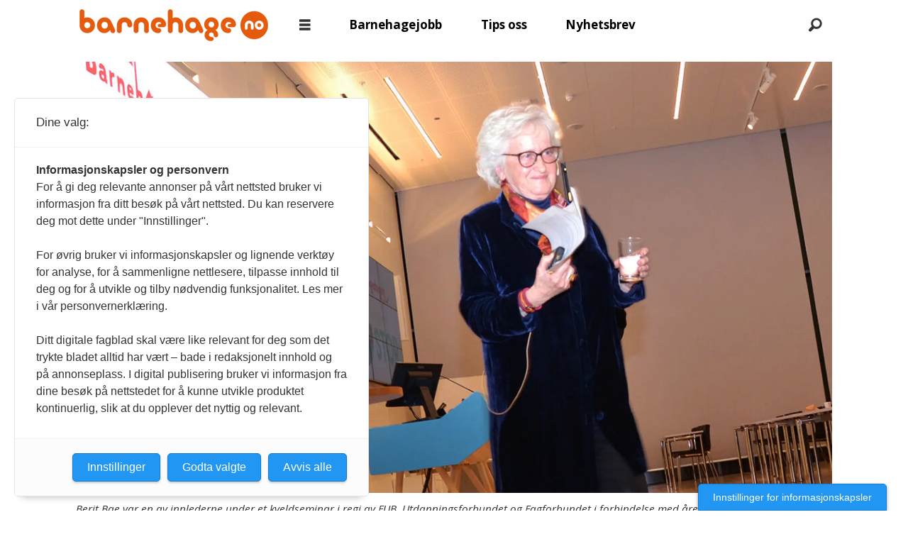

--- FILE ---
content_type: text/html; charset=UTF-8
request_url: https://www.barnehage.no/barna-trenger-flere-ansatte-sammen-med-seg-hele-dagen/243248
body_size: 24500
content:
<!DOCTYPE html>
<html lang="nb-NO" dir="ltr" class="resp_fonts">

    <head>
                
                <script type="module">
                    import { ClientAPI } from '/view-resources/baseview/public/common/ClientAPI/index.js?v=1768293024-L4';
                    window.labClientAPI = new ClientAPI({
                        pageData: {
                            url: 'https://www.barnehage.no/barna-trenger-flere-ansatte-sammen-med-seg-hele-dagen/243248',
                            pageType: 'article',
                            pageId: '243248',
                            section: 'nyheter',
                            title: '– Barna trenger flere ansatte sammen med seg hele dagen',
                            seotitle: '– Barna trenger flere ansatte sammen med seg hele dagen',
                            sometitle: '– Barna trenger flere ansatte sammen med seg hele dagen',
                            description: '– For å kunne oppfylle forpliktelsene som ligger i barnehageloven trengs det flere nærværende og observante ansatte med relevant faglig bakgrunn – hele dagen, sier Berit Bae.',
                            seodescription: '– For å kunne oppfylle forpliktelsene som ligger i barnehageloven trengs det flere nærværende og observante ansatte med relevant faglig bakgrunn – hele dagen, sier Berit Bae.',
                            somedescription: '– For å kunne oppfylle forpliktelsene som ligger i barnehageloven trengs det flere nærværende og observante ansatte med relevant faglig bakgrunn – hele dagen, sier Berit Bae.',
                            device: 'desktop',
                            cmsVersion: '4.2.15',
                            contentLanguage: 'nb-NO',
                            published: '2023-03-14T14:55:47.000Z',
                            tags: ["nyheter"],
                            bylines: ["Silje Wiken Sandgrind"],
                            site: {
                                domain: 'https://www.barnehage.no',
                                id: '2',
                                alias: 'barnehage'
                            }
                            // Todo: Add paywall info ...
                        },
                        debug: false
                    });
                </script>

                <title>– Barna trenger flere ansatte sammen med seg hele dagen</title>
                <meta name="title" content="– Barna trenger flere ansatte sammen med seg hele dagen">
                <meta name="description" content="– For å kunne oppfylle forpliktelsene som ligger i barnehageloven trengs det flere nærværende og observante ansatte med relevant faglig bakgrunn – hele dagen, sier Berit Bae.">
                <meta http-equiv="Content-Type" content="text/html; charset=utf-8">
                <link rel="canonical" href="https://www.barnehage.no/barna-trenger-flere-ansatte-sammen-med-seg-hele-dagen/243248">
                <meta name="viewport" content="width=device-width, initial-scale=1">
                
                <meta property="og:type" content="article">
                <meta property="og:title" content="– Barna trenger flere ansatte sammen med seg hele dagen">
                <meta property="og:description" content="– For å kunne oppfylle forpliktelsene som ligger i barnehageloven trengs det flere nærværende og observante ansatte med relevant faglig bakgrunn – hele dagen, sier Berit Bae.">
                <meta property="article:published_time" content="2023-03-14T14:55:47.000Z">
                <meta property="article:modified_time" content="2023-03-14T15:20:10.000Z">
                <meta property="article:author" content="Silje Wiken Sandgrind">
                <meta property="article:tag" content="nyheter">
                <meta property="og:image" content="https://image.barnehage.no/243276.jpg?imageId=243276&x=0&y=0&cropw=100&croph=100&panox=0&panoy=0&panow=100&panoh=100&width=1200&height=683">
                <meta property="og:image:width" content="1200">
                <meta property="og:image:height" content="684">
                <meta name="twitter:card" content="summary_large_image">
                
                <meta name="twitter:title" content="– Barna trenger flere ansatte sammen med seg hele dagen">
                <meta name="twitter:description" content="– For å kunne oppfylle forpliktelsene som ligger i barnehageloven trengs det flere nærværende og observante ansatte med relevant faglig bakgrunn – hele dagen, sier Berit Bae.">
                <meta name="twitter:image" content="https://image.barnehage.no/243276.jpg?imageId=243276&x=0&y=0&cropw=100&croph=100&panox=0&panoy=0&panow=100&panoh=100&width=1200&height=683">
                <link rel="alternate" type="application/json+oembed" href="https://www.barnehage.no/barna-trenger-flere-ansatte-sammen-med-seg-hele-dagen/243248?lab_viewport=oembed">

                
                <script src="https://assets.mailmojo.no/sdk.js" data-token="dZXr1oaPB1Zgl479M8dpO8Sjq1gvJy" async></script><script src="https://assets.mailmojo.no/sdk.js" data-token="dZXr1oaPB1Zgl479M8dpO8Sjq1gvJy" async></script>
                
                
                <meta property="og:url" content="https://www.barnehage.no/barna-trenger-flere-ansatte-sammen-med-seg-hele-dagen/243248">
                <link rel="shortcut icon" type="image/png" sizes="50x50" href="/view-resources/dachser2/public/barnehage/favicon.ico">
                <link rel="icon" type="image/png" sizes="50x50" href="/view-resources/dachser2/public/barnehage/favicon.ico">
                    
                <link rel="stylesheet" href="/view-resources/view/css/grid.css?v=1768293024-L4">
                <link rel="stylesheet" href="/view-resources/view/css/main.css?v=1768293024-L4">
                <link rel="stylesheet" href="/view-resources/view/css/colors.css?v=1768293024-L4">
                <link rel="stylesheet" href="/view-resources/view/css/print.css?v=1768293024-L4" media="print">
                <link rel="stylesheet" href="/view-resources/view/css/foundation-icons/foundation-icons.css?v=1768293024-L4">
                <link rel="stylesheet" href="/view-resources/view/css/site/barnehage.css?v=1768293024-L4">
                <style data-key="background_colors">
                    .bg-black {background-color: rgb(0, 0, 0);color: #fff;}.bg-white {background-color: rgb(255, 255, 255);}.bg-secondary {background-color: rgba(0,176,146,1);color: #fff;}.bg-tertiary {background-color: rgba(243,101,36,1);}.bg-quaternary {background-color: rgba(0,107,182,1);color: #fff;}.bg-quinary {background-color: rgba(255,251,224,1);}.bg-senary {background-color: rgba(127,0,182,1);color: #fff;}.bg-primary {background-color: rgba(221,221,221,1);}.bg-primary-light {background-color: rgba(103,218,255,1);}.bg-primary-dark {background-color: rgba(0,122,193,0.99);color: #fff;}.bg-secondary-light {background-color: rgba(255,138,80,1);}.bg-secondary-dark {background-color: rgba(196,28,0,1);color: #fff;}.bg-tertiary-light {background-color: rgba(190,246,122,1);}.bg-tertiary-dark {background-color: rgba(90,146,22,1);color: #fff;}@media (max-width: 1023px) { .color_mobile_bg-black {background-color: rgb(0, 0, 0);}}@media (max-width: 1023px) { .color_mobile_bg-white {background-color: rgb(255, 255, 255);}}@media (max-width: 1023px) { .color_mobile_bg-secondary {background-color: rgba(0,176,146,1);}}@media (max-width: 1023px) { .color_mobile_bg-tertiary {background-color: rgba(243,101,36,1);}}@media (max-width: 1023px) { .color_mobile_bg-quaternary {background-color: rgba(0,107,182,1);}}@media (max-width: 1023px) { .color_mobile_bg-quinary {background-color: rgba(255,251,224,1);}}@media (max-width: 1023px) { .color_mobile_bg-senary {background-color: rgba(127,0,182,1);}}@media (max-width: 1023px) { .color_mobile_bg-primary {background-color: rgba(221,221,221,1);}}@media (max-width: 1023px) { .color_mobile_bg-primary-light {background-color: rgba(103,218,255,1);}}@media (max-width: 1023px) { .color_mobile_bg-primary-dark {background-color: rgba(0,122,193,0.99);}}@media (max-width: 1023px) { .color_mobile_bg-secondary-light {background-color: rgba(255,138,80,1);}}@media (max-width: 1023px) { .color_mobile_bg-secondary-dark {background-color: rgba(196,28,0,1);}}@media (max-width: 1023px) { .color_mobile_bg-tertiary-light {background-color: rgba(190,246,122,1);}}@media (max-width: 1023px) { .color_mobile_bg-tertiary-dark {background-color: rgba(90,146,22,1);}}
                </style>
                <style data-key="background_colors_opacity">
                    .bg-black.op-bg_20 {background-color: rgba(0, 0, 0, 0.2);color: #fff;}.bg-black.op-bg_40 {background-color: rgba(0, 0, 0, 0.4);color: #fff;}.bg-black.op-bg_60 {background-color: rgba(0, 0, 0, 0.6);color: #fff;}.bg-black.op-bg_80 {background-color: rgba(0, 0, 0, 0.8);color: #fff;}.bg-white.op-bg_20 {background-color: rgba(255, 255, 255, 0.2);}.bg-white.op-bg_40 {background-color: rgba(255, 255, 255, 0.4);}.bg-white.op-bg_60 {background-color: rgba(255, 255, 255, 0.6);}.bg-white.op-bg_80 {background-color: rgba(255, 255, 255, 0.8);}.bg-secondary.op-bg_20 {background-color: rgba(0, 176, 146, 0.2);color: #fff;}.bg-secondary.op-bg_40 {background-color: rgba(0, 176, 146, 0.4);color: #fff;}.bg-secondary.op-bg_60 {background-color: rgba(0, 176, 146, 0.6);color: #fff;}.bg-secondary.op-bg_80 {background-color: rgba(0, 176, 146, 0.8);color: #fff;}.bg-tertiary.op-bg_20 {background-color: rgba(243, 101, 36, 0.2);}.bg-tertiary.op-bg_40 {background-color: rgba(243, 101, 36, 0.4);}.bg-tertiary.op-bg_60 {background-color: rgba(243, 101, 36, 0.6);}.bg-tertiary.op-bg_80 {background-color: rgba(243, 101, 36, 0.8);}.bg-quaternary.op-bg_20 {background-color: rgba(0, 107, 182, 0.2);color: #fff;}.bg-quaternary.op-bg_40 {background-color: rgba(0, 107, 182, 0.4);color: #fff;}.bg-quaternary.op-bg_60 {background-color: rgba(0, 107, 182, 0.6);color: #fff;}.bg-quaternary.op-bg_80 {background-color: rgba(0, 107, 182, 0.8);color: #fff;}.bg-quinary.op-bg_20 {background-color: rgba(255, 251, 224, 0.2);}.bg-quinary.op-bg_40 {background-color: rgba(255, 251, 224, 0.4);}.bg-quinary.op-bg_60 {background-color: rgba(255, 251, 224, 0.6);}.bg-quinary.op-bg_80 {background-color: rgba(255, 251, 224, 0.8);}.bg-senary.op-bg_20 {background-color: rgba(127, 0, 182, 0.2);color: #fff;}.bg-senary.op-bg_40 {background-color: rgba(127, 0, 182, 0.4);color: #fff;}.bg-senary.op-bg_60 {background-color: rgba(127, 0, 182, 0.6);color: #fff;}.bg-senary.op-bg_80 {background-color: rgba(127, 0, 182, 0.8);color: #fff;}.bg-primary.op-bg_20 {background-color: rgba(221, 221, 221, 0.2);}.bg-primary.op-bg_40 {background-color: rgba(221, 221, 221, 0.4);}.bg-primary.op-bg_60 {background-color: rgba(221, 221, 221, 0.6);}.bg-primary.op-bg_80 {background-color: rgba(221, 221, 221, 0.8);}.bg-primary-light.op-bg_20 {background-color: rgba(103, 218, 255, 0.2);}.bg-primary-light.op-bg_40 {background-color: rgba(103, 218, 255, 0.4);}.bg-primary-light.op-bg_60 {background-color: rgba(103, 218, 255, 0.6);}.bg-primary-light.op-bg_80 {background-color: rgba(103, 218, 255, 0.8);}.bg-primary-dark.op-bg_20 {background-color: rgba(0, 122, 193, 0.2);color: #fff;}.bg-primary-dark.op-bg_40 {background-color: rgba(0, 122, 193, 0.4);color: #fff;}.bg-primary-dark.op-bg_60 {background-color: rgba(0, 122, 193, 0.6);color: #fff;}.bg-primary-dark.op-bg_80 {background-color: rgba(0, 122, 193, 0.8);color: #fff;}.bg-secondary-light.op-bg_20 {background-color: rgba(255, 138, 80, 0.2);}.bg-secondary-light.op-bg_40 {background-color: rgba(255, 138, 80, 0.4);}.bg-secondary-light.op-bg_60 {background-color: rgba(255, 138, 80, 0.6);}.bg-secondary-light.op-bg_80 {background-color: rgba(255, 138, 80, 0.8);}.bg-secondary-dark.op-bg_20 {background-color: rgba(196, 28, 0, 0.2);color: #fff;}.bg-secondary-dark.op-bg_40 {background-color: rgba(196, 28, 0, 0.4);color: #fff;}.bg-secondary-dark.op-bg_60 {background-color: rgba(196, 28, 0, 0.6);color: #fff;}.bg-secondary-dark.op-bg_80 {background-color: rgba(196, 28, 0, 0.8);color: #fff;}.bg-tertiary-light.op-bg_20 {background-color: rgba(190, 246, 122, 0.2);}.bg-tertiary-light.op-bg_40 {background-color: rgba(190, 246, 122, 0.4);}.bg-tertiary-light.op-bg_60 {background-color: rgba(190, 246, 122, 0.6);}.bg-tertiary-light.op-bg_80 {background-color: rgba(190, 246, 122, 0.8);}.bg-tertiary-dark.op-bg_20 {background-color: rgba(90, 146, 22, 0.2);color: #fff;}.bg-tertiary-dark.op-bg_40 {background-color: rgba(90, 146, 22, 0.4);color: #fff;}.bg-tertiary-dark.op-bg_60 {background-color: rgba(90, 146, 22, 0.6);color: #fff;}.bg-tertiary-dark.op-bg_80 {background-color: rgba(90, 146, 22, 0.8);color: #fff;}@media (max-width: 1023px) { .color_mobile_bg-black.op-bg_20 {background-color: rgba(0, 0, 0, 0.2);}}@media (max-width: 1023px) { .color_mobile_bg-black.op-bg_40 {background-color: rgba(0, 0, 0, 0.4);}}@media (max-width: 1023px) { .color_mobile_bg-black.op-bg_60 {background-color: rgba(0, 0, 0, 0.6);}}@media (max-width: 1023px) { .color_mobile_bg-black.op-bg_80 {background-color: rgba(0, 0, 0, 0.8);}}@media (max-width: 1023px) { .color_mobile_bg-white.op-bg_20 {background-color: rgba(255, 255, 255, 0.2);}}@media (max-width: 1023px) { .color_mobile_bg-white.op-bg_40 {background-color: rgba(255, 255, 255, 0.4);}}@media (max-width: 1023px) { .color_mobile_bg-white.op-bg_60 {background-color: rgba(255, 255, 255, 0.6);}}@media (max-width: 1023px) { .color_mobile_bg-white.op-bg_80 {background-color: rgba(255, 255, 255, 0.8);}}@media (max-width: 1023px) { .color_mobile_bg-secondary.op-bg_20 {background-color: rgba(0, 176, 146, 0.2);}}@media (max-width: 1023px) { .color_mobile_bg-secondary.op-bg_40 {background-color: rgba(0, 176, 146, 0.4);}}@media (max-width: 1023px) { .color_mobile_bg-secondary.op-bg_60 {background-color: rgba(0, 176, 146, 0.6);}}@media (max-width: 1023px) { .color_mobile_bg-secondary.op-bg_80 {background-color: rgba(0, 176, 146, 0.8);}}@media (max-width: 1023px) { .color_mobile_bg-tertiary.op-bg_20 {background-color: rgba(243, 101, 36, 0.2);}}@media (max-width: 1023px) { .color_mobile_bg-tertiary.op-bg_40 {background-color: rgba(243, 101, 36, 0.4);}}@media (max-width: 1023px) { .color_mobile_bg-tertiary.op-bg_60 {background-color: rgba(243, 101, 36, 0.6);}}@media (max-width: 1023px) { .color_mobile_bg-tertiary.op-bg_80 {background-color: rgba(243, 101, 36, 0.8);}}@media (max-width: 1023px) { .color_mobile_bg-quaternary.op-bg_20 {background-color: rgba(0, 107, 182, 0.2);}}@media (max-width: 1023px) { .color_mobile_bg-quaternary.op-bg_40 {background-color: rgba(0, 107, 182, 0.4);}}@media (max-width: 1023px) { .color_mobile_bg-quaternary.op-bg_60 {background-color: rgba(0, 107, 182, 0.6);}}@media (max-width: 1023px) { .color_mobile_bg-quaternary.op-bg_80 {background-color: rgba(0, 107, 182, 0.8);}}@media (max-width: 1023px) { .color_mobile_bg-quinary.op-bg_20 {background-color: rgba(255, 251, 224, 0.2);}}@media (max-width: 1023px) { .color_mobile_bg-quinary.op-bg_40 {background-color: rgba(255, 251, 224, 0.4);}}@media (max-width: 1023px) { .color_mobile_bg-quinary.op-bg_60 {background-color: rgba(255, 251, 224, 0.6);}}@media (max-width: 1023px) { .color_mobile_bg-quinary.op-bg_80 {background-color: rgba(255, 251, 224, 0.8);}}@media (max-width: 1023px) { .color_mobile_bg-senary.op-bg_20 {background-color: rgba(127, 0, 182, 0.2);}}@media (max-width: 1023px) { .color_mobile_bg-senary.op-bg_40 {background-color: rgba(127, 0, 182, 0.4);}}@media (max-width: 1023px) { .color_mobile_bg-senary.op-bg_60 {background-color: rgba(127, 0, 182, 0.6);}}@media (max-width: 1023px) { .color_mobile_bg-senary.op-bg_80 {background-color: rgba(127, 0, 182, 0.8);}}@media (max-width: 1023px) { .color_mobile_bg-primary.op-bg_20 {background-color: rgba(221, 221, 221, 0.2);}}@media (max-width: 1023px) { .color_mobile_bg-primary.op-bg_40 {background-color: rgba(221, 221, 221, 0.4);}}@media (max-width: 1023px) { .color_mobile_bg-primary.op-bg_60 {background-color: rgba(221, 221, 221, 0.6);}}@media (max-width: 1023px) { .color_mobile_bg-primary.op-bg_80 {background-color: rgba(221, 221, 221, 0.8);}}@media (max-width: 1023px) { .color_mobile_bg-primary-light.op-bg_20 {background-color: rgba(103, 218, 255, 0.2);}}@media (max-width: 1023px) { .color_mobile_bg-primary-light.op-bg_40 {background-color: rgba(103, 218, 255, 0.4);}}@media (max-width: 1023px) { .color_mobile_bg-primary-light.op-bg_60 {background-color: rgba(103, 218, 255, 0.6);}}@media (max-width: 1023px) { .color_mobile_bg-primary-light.op-bg_80 {background-color: rgba(103, 218, 255, 0.8);}}@media (max-width: 1023px) { .color_mobile_bg-primary-dark.op-bg_20 {background-color: rgba(0, 122, 193, 0.2);}}@media (max-width: 1023px) { .color_mobile_bg-primary-dark.op-bg_40 {background-color: rgba(0, 122, 193, 0.4);}}@media (max-width: 1023px) { .color_mobile_bg-primary-dark.op-bg_60 {background-color: rgba(0, 122, 193, 0.6);}}@media (max-width: 1023px) { .color_mobile_bg-primary-dark.op-bg_80 {background-color: rgba(0, 122, 193, 0.8);}}@media (max-width: 1023px) { .color_mobile_bg-secondary-light.op-bg_20 {background-color: rgba(255, 138, 80, 0.2);}}@media (max-width: 1023px) { .color_mobile_bg-secondary-light.op-bg_40 {background-color: rgba(255, 138, 80, 0.4);}}@media (max-width: 1023px) { .color_mobile_bg-secondary-light.op-bg_60 {background-color: rgba(255, 138, 80, 0.6);}}@media (max-width: 1023px) { .color_mobile_bg-secondary-light.op-bg_80 {background-color: rgba(255, 138, 80, 0.8);}}@media (max-width: 1023px) { .color_mobile_bg-secondary-dark.op-bg_20 {background-color: rgba(196, 28, 0, 0.2);}}@media (max-width: 1023px) { .color_mobile_bg-secondary-dark.op-bg_40 {background-color: rgba(196, 28, 0, 0.4);}}@media (max-width: 1023px) { .color_mobile_bg-secondary-dark.op-bg_60 {background-color: rgba(196, 28, 0, 0.6);}}@media (max-width: 1023px) { .color_mobile_bg-secondary-dark.op-bg_80 {background-color: rgba(196, 28, 0, 0.8);}}@media (max-width: 1023px) { .color_mobile_bg-tertiary-light.op-bg_20 {background-color: rgba(190, 246, 122, 0.2);}}@media (max-width: 1023px) { .color_mobile_bg-tertiary-light.op-bg_40 {background-color: rgba(190, 246, 122, 0.4);}}@media (max-width: 1023px) { .color_mobile_bg-tertiary-light.op-bg_60 {background-color: rgba(190, 246, 122, 0.6);}}@media (max-width: 1023px) { .color_mobile_bg-tertiary-light.op-bg_80 {background-color: rgba(190, 246, 122, 0.8);}}@media (max-width: 1023px) { .color_mobile_bg-tertiary-dark.op-bg_20 {background-color: rgba(90, 146, 22, 0.2);}}@media (max-width: 1023px) { .color_mobile_bg-tertiary-dark.op-bg_40 {background-color: rgba(90, 146, 22, 0.4);}}@media (max-width: 1023px) { .color_mobile_bg-tertiary-dark.op-bg_60 {background-color: rgba(90, 146, 22, 0.6);}}@media (max-width: 1023px) { .color_mobile_bg-tertiary-dark.op-bg_80 {background-color: rgba(90, 146, 22, 0.8);}}
                </style>
                <style data-key="border_colors">
                    .border-bg-black {border-color: rgb(0, 0, 0) !important;}.border-bg-white {border-color: rgb(255, 255, 255) !important;}.border-bg-secondary {border-color: rgba(0,176,146,1) !important;}.border-bg-tertiary {border-color: rgba(243,101,36,1) !important;}.border-bg-quaternary {border-color: rgba(0,107,182,1) !important;}.border-bg-quinary {border-color: rgba(255,251,224,1) !important;}.border-bg-senary {border-color: rgba(127,0,182,1) !important;}.border-bg-primary {border-color: rgba(221,221,221,1) !important;}.border-bg-primary-light {border-color: rgba(103,218,255,1) !important;}.border-bg-primary-dark {border-color: rgba(0,122,193,0.99) !important;}.border-bg-secondary-light {border-color: rgba(255,138,80,1) !important;}.border-bg-secondary-dark {border-color: rgba(196,28,0,1) !important;}.border-bg-tertiary-light {border-color: rgba(190,246,122,1) !important;}.border-bg-tertiary-dark {border-color: rgba(90,146,22,1) !important;}@media (max-width: 1023px) { .mobile_border-bg-black {border-color: rgb(0, 0, 0) !important;}}@media (max-width: 1023px) { .mobile_border-bg-white {border-color: rgb(255, 255, 255) !important;}}@media (max-width: 1023px) { .mobile_border-bg-secondary {border-color: rgba(0,176,146,1) !important;}}@media (max-width: 1023px) { .mobile_border-bg-tertiary {border-color: rgba(243,101,36,1) !important;}}@media (max-width: 1023px) { .mobile_border-bg-quaternary {border-color: rgba(0,107,182,1) !important;}}@media (max-width: 1023px) { .mobile_border-bg-quinary {border-color: rgba(255,251,224,1) !important;}}@media (max-width: 1023px) { .mobile_border-bg-senary {border-color: rgba(127,0,182,1) !important;}}@media (max-width: 1023px) { .mobile_border-bg-primary {border-color: rgba(221,221,221,1) !important;}}@media (max-width: 1023px) { .mobile_border-bg-primary-light {border-color: rgba(103,218,255,1) !important;}}@media (max-width: 1023px) { .mobile_border-bg-primary-dark {border-color: rgba(0,122,193,0.99) !important;}}@media (max-width: 1023px) { .mobile_border-bg-secondary-light {border-color: rgba(255,138,80,1) !important;}}@media (max-width: 1023px) { .mobile_border-bg-secondary-dark {border-color: rgba(196,28,0,1) !important;}}@media (max-width: 1023px) { .mobile_border-bg-tertiary-light {border-color: rgba(190,246,122,1) !important;}}@media (max-width: 1023px) { .mobile_border-bg-tertiary-dark {border-color: rgba(90,146,22,1) !important;}}
                </style>
                <style data-key="font_colors">
                    .black {color: rgb(0, 0, 0) !important;}.white {color: rgb(255, 255, 255) !important;}.primary {color: rgba(3,169,244,1) !important;}.secondary {color: rgba(255,87,34,1) !important;}.tertiary {color: rgba(139,195,74,1) !important;}.primary-light {color: rgba(103,218,255,1) !important;}.primary-dark {color: rgba(0,122,193,1) !important;}.secondary-light {color: rgba(255,138,80,1) !important;}.secondary-dark {color: rgba(196,28,0,1) !important;}.tertiary-light {color: rgba(190,246,122,1) !important;}.tertiary-dark {color: rgba(90,146,22,1) !important;}@media (max-width: 1023px) { .color_mobile_black {color: rgb(0, 0, 0) !important;}}@media (max-width: 1023px) { .color_mobile_white {color: rgb(255, 255, 255) !important;}}@media (max-width: 1023px) { .color_mobile_primary {color: rgba(3,169,244,1) !important;}}@media (max-width: 1023px) { .color_mobile_secondary {color: rgba(255,87,34,1) !important;}}@media (max-width: 1023px) { .color_mobile_tertiary {color: rgba(139,195,74,1) !important;}}@media (max-width: 1023px) { .color_mobile_primary-light {color: rgba(103,218,255,1) !important;}}@media (max-width: 1023px) { .color_mobile_primary-dark {color: rgba(0,122,193,1) !important;}}@media (max-width: 1023px) { .color_mobile_secondary-light {color: rgba(255,138,80,1) !important;}}@media (max-width: 1023px) { .color_mobile_secondary-dark {color: rgba(196,28,0,1) !important;}}@media (max-width: 1023px) { .color_mobile_tertiary-light {color: rgba(190,246,122,1) !important;}}@media (max-width: 1023px) { .color_mobile_tertiary-dark {color: rgba(90,146,22,1) !important;}}
                </style>
                <style data-key="image_gradient">
                    .image-gradient-bg-black .img:after {background-image: linear-gradient(to bottom, transparent 50%, rgb(0, 0, 0));content: "";position: absolute;top: 0;left: 0;right: 0;bottom: 0;pointer-events: none;}.image-gradient-bg-white .img:after {background-image: linear-gradient(to bottom, transparent 50%, rgb(255, 255, 255));content: "";position: absolute;top: 0;left: 0;right: 0;bottom: 0;pointer-events: none;}.image-gradient-bg-secondary .img:after {background-image: linear-gradient(to bottom, transparent 50%, rgba(0,176,146,1));content: "";position: absolute;top: 0;left: 0;right: 0;bottom: 0;pointer-events: none;}.image-gradient-bg-tertiary .img:after {background-image: linear-gradient(to bottom, transparent 50%, rgba(243,101,36,1));content: "";position: absolute;top: 0;left: 0;right: 0;bottom: 0;pointer-events: none;}.image-gradient-bg-quaternary .img:after {background-image: linear-gradient(to bottom, transparent 50%, rgba(0,107,182,1));content: "";position: absolute;top: 0;left: 0;right: 0;bottom: 0;pointer-events: none;}.image-gradient-bg-quinary .img:after {background-image: linear-gradient(to bottom, transparent 50%, rgba(255,251,224,1));content: "";position: absolute;top: 0;left: 0;right: 0;bottom: 0;pointer-events: none;}.image-gradient-bg-senary .img:after {background-image: linear-gradient(to bottom, transparent 50%, rgba(127,0,182,1));content: "";position: absolute;top: 0;left: 0;right: 0;bottom: 0;pointer-events: none;}.image-gradient-bg-primary .img:after {background-image: linear-gradient(to bottom, transparent 50%, rgba(221,221,221,1));content: "";position: absolute;top: 0;left: 0;right: 0;bottom: 0;pointer-events: none;}.image-gradient-bg-primary-light .img:after {background-image: linear-gradient(to bottom, transparent 50%, rgba(103,218,255,1));content: "";position: absolute;top: 0;left: 0;right: 0;bottom: 0;pointer-events: none;}.image-gradient-bg-primary-dark .img:after {background-image: linear-gradient(to bottom, transparent 50%, rgba(0,122,193,0.99));content: "";position: absolute;top: 0;left: 0;right: 0;bottom: 0;pointer-events: none;}.image-gradient-bg-secondary-light .img:after {background-image: linear-gradient(to bottom, transparent 50%, rgba(255,138,80,1));content: "";position: absolute;top: 0;left: 0;right: 0;bottom: 0;pointer-events: none;}.image-gradient-bg-secondary-dark .img:after {background-image: linear-gradient(to bottom, transparent 50%, rgba(196,28,0,1));content: "";position: absolute;top: 0;left: 0;right: 0;bottom: 0;pointer-events: none;}.image-gradient-bg-tertiary-light .img:after {background-image: linear-gradient(to bottom, transparent 50%, rgba(190,246,122,1));content: "";position: absolute;top: 0;left: 0;right: 0;bottom: 0;pointer-events: none;}.image-gradient-bg-tertiary-dark .img:after {background-image: linear-gradient(to bottom, transparent 50%, rgba(90,146,22,1));content: "";position: absolute;top: 0;left: 0;right: 0;bottom: 0;pointer-events: none;}@media (max-width: 1023px) { .color_mobile_image-gradient-bg-black .img:after {background-image: linear-gradient(to bottom, transparent 50%, rgb(0, 0, 0));content: "";position: absolute;top: 0;left: 0;right: 0;bottom: 0;pointer-events: none;}}@media (max-width: 1023px) { .color_mobile_image-gradient-bg-white .img:after {background-image: linear-gradient(to bottom, transparent 50%, rgb(255, 255, 255));content: "";position: absolute;top: 0;left: 0;right: 0;bottom: 0;pointer-events: none;}}@media (max-width: 1023px) { .color_mobile_image-gradient-bg-secondary .img:after {background-image: linear-gradient(to bottom, transparent 50%, rgba(0,176,146,1));content: "";position: absolute;top: 0;left: 0;right: 0;bottom: 0;pointer-events: none;}}@media (max-width: 1023px) { .color_mobile_image-gradient-bg-tertiary .img:after {background-image: linear-gradient(to bottom, transparent 50%, rgba(243,101,36,1));content: "";position: absolute;top: 0;left: 0;right: 0;bottom: 0;pointer-events: none;}}@media (max-width: 1023px) { .color_mobile_image-gradient-bg-quaternary .img:after {background-image: linear-gradient(to bottom, transparent 50%, rgba(0,107,182,1));content: "";position: absolute;top: 0;left: 0;right: 0;bottom: 0;pointer-events: none;}}@media (max-width: 1023px) { .color_mobile_image-gradient-bg-quinary .img:after {background-image: linear-gradient(to bottom, transparent 50%, rgba(255,251,224,1));content: "";position: absolute;top: 0;left: 0;right: 0;bottom: 0;pointer-events: none;}}@media (max-width: 1023px) { .color_mobile_image-gradient-bg-senary .img:after {background-image: linear-gradient(to bottom, transparent 50%, rgba(127,0,182,1));content: "";position: absolute;top: 0;left: 0;right: 0;bottom: 0;pointer-events: none;}}@media (max-width: 1023px) { .color_mobile_image-gradient-bg-primary .img:after {background-image: linear-gradient(to bottom, transparent 50%, rgba(221,221,221,1));content: "";position: absolute;top: 0;left: 0;right: 0;bottom: 0;pointer-events: none;}}@media (max-width: 1023px) { .color_mobile_image-gradient-bg-primary-light .img:after {background-image: linear-gradient(to bottom, transparent 50%, rgba(103,218,255,1));content: "";position: absolute;top: 0;left: 0;right: 0;bottom: 0;pointer-events: none;}}@media (max-width: 1023px) { .color_mobile_image-gradient-bg-primary-dark .img:after {background-image: linear-gradient(to bottom, transparent 50%, rgba(0,122,193,0.99));content: "";position: absolute;top: 0;left: 0;right: 0;bottom: 0;pointer-events: none;}}@media (max-width: 1023px) { .color_mobile_image-gradient-bg-secondary-light .img:after {background-image: linear-gradient(to bottom, transparent 50%, rgba(255,138,80,1));content: "";position: absolute;top: 0;left: 0;right: 0;bottom: 0;pointer-events: none;}}@media (max-width: 1023px) { .color_mobile_image-gradient-bg-secondary-dark .img:after {background-image: linear-gradient(to bottom, transparent 50%, rgba(196,28,0,1));content: "";position: absolute;top: 0;left: 0;right: 0;bottom: 0;pointer-events: none;}}@media (max-width: 1023px) { .color_mobile_image-gradient-bg-tertiary-light .img:after {background-image: linear-gradient(to bottom, transparent 50%, rgba(190,246,122,1));content: "";position: absolute;top: 0;left: 0;right: 0;bottom: 0;pointer-events: none;}}@media (max-width: 1023px) { .color_mobile_image-gradient-bg-tertiary-dark .img:after {background-image: linear-gradient(to bottom, transparent 50%, rgba(90,146,22,1));content: "";position: absolute;top: 0;left: 0;right: 0;bottom: 0;pointer-events: none;}}.image-gradient-bg-black.image-gradient-left .img:after {background-image: linear-gradient(to left, transparent 50%, rgb(0, 0, 0));}.image-gradient-bg-white.image-gradient-left .img:after {background-image: linear-gradient(to left, transparent 50%, rgb(255, 255, 255));}.image-gradient-bg-secondary.image-gradient-left .img:after {background-image: linear-gradient(to left, transparent 50%, rgba(0,176,146,1));}.image-gradient-bg-tertiary.image-gradient-left .img:after {background-image: linear-gradient(to left, transparent 50%, rgba(243,101,36,1));}.image-gradient-bg-quaternary.image-gradient-left .img:after {background-image: linear-gradient(to left, transparent 50%, rgba(0,107,182,1));}.image-gradient-bg-quinary.image-gradient-left .img:after {background-image: linear-gradient(to left, transparent 50%, rgba(255,251,224,1));}.image-gradient-bg-senary.image-gradient-left .img:after {background-image: linear-gradient(to left, transparent 50%, rgba(127,0,182,1));}.image-gradient-bg-primary.image-gradient-left .img:after {background-image: linear-gradient(to left, transparent 50%, rgba(221,221,221,1));}.image-gradient-bg-primary-light.image-gradient-left .img:after {background-image: linear-gradient(to left, transparent 50%, rgba(103,218,255,1));}.image-gradient-bg-primary-dark.image-gradient-left .img:after {background-image: linear-gradient(to left, transparent 50%, rgba(0,122,193,0.99));}.image-gradient-bg-secondary-light.image-gradient-left .img:after {background-image: linear-gradient(to left, transparent 50%, rgba(255,138,80,1));}.image-gradient-bg-secondary-dark.image-gradient-left .img:after {background-image: linear-gradient(to left, transparent 50%, rgba(196,28,0,1));}.image-gradient-bg-tertiary-light.image-gradient-left .img:after {background-image: linear-gradient(to left, transparent 50%, rgba(190,246,122,1));}.image-gradient-bg-tertiary-dark.image-gradient-left .img:after {background-image: linear-gradient(to left, transparent 50%, rgba(90,146,22,1));}@media (max-width: 1023px) { .color_mobile_image-gradient-bg-black.image-gradient-left .img:after {background-image: linear-gradient(to left, transparent 50%, rgb(0, 0, 0));}}@media (max-width: 1023px) { .color_mobile_image-gradient-bg-white.image-gradient-left .img:after {background-image: linear-gradient(to left, transparent 50%, rgb(255, 255, 255));}}@media (max-width: 1023px) { .color_mobile_image-gradient-bg-secondary.image-gradient-left .img:after {background-image: linear-gradient(to left, transparent 50%, rgba(0,176,146,1));}}@media (max-width: 1023px) { .color_mobile_image-gradient-bg-tertiary.image-gradient-left .img:after {background-image: linear-gradient(to left, transparent 50%, rgba(243,101,36,1));}}@media (max-width: 1023px) { .color_mobile_image-gradient-bg-quaternary.image-gradient-left .img:after {background-image: linear-gradient(to left, transparent 50%, rgba(0,107,182,1));}}@media (max-width: 1023px) { .color_mobile_image-gradient-bg-quinary.image-gradient-left .img:after {background-image: linear-gradient(to left, transparent 50%, rgba(255,251,224,1));}}@media (max-width: 1023px) { .color_mobile_image-gradient-bg-senary.image-gradient-left .img:after {background-image: linear-gradient(to left, transparent 50%, rgba(127,0,182,1));}}@media (max-width: 1023px) { .color_mobile_image-gradient-bg-primary.image-gradient-left .img:after {background-image: linear-gradient(to left, transparent 50%, rgba(221,221,221,1));}}@media (max-width: 1023px) { .color_mobile_image-gradient-bg-primary-light.image-gradient-left .img:after {background-image: linear-gradient(to left, transparent 50%, rgba(103,218,255,1));}}@media (max-width: 1023px) { .color_mobile_image-gradient-bg-primary-dark.image-gradient-left .img:after {background-image: linear-gradient(to left, transparent 50%, rgba(0,122,193,0.99));}}@media (max-width: 1023px) { .color_mobile_image-gradient-bg-secondary-light.image-gradient-left .img:after {background-image: linear-gradient(to left, transparent 50%, rgba(255,138,80,1));}}@media (max-width: 1023px) { .color_mobile_image-gradient-bg-secondary-dark.image-gradient-left .img:after {background-image: linear-gradient(to left, transparent 50%, rgba(196,28,0,1));}}@media (max-width: 1023px) { .color_mobile_image-gradient-bg-tertiary-light.image-gradient-left .img:after {background-image: linear-gradient(to left, transparent 50%, rgba(190,246,122,1));}}@media (max-width: 1023px) { .color_mobile_image-gradient-bg-tertiary-dark.image-gradient-left .img:after {background-image: linear-gradient(to left, transparent 50%, rgba(90,146,22,1));}}.image-gradient-bg-black.image-gradient-right .img:after {background-image: linear-gradient(to right, transparent 50%, rgb(0, 0, 0));}.image-gradient-bg-white.image-gradient-right .img:after {background-image: linear-gradient(to right, transparent 50%, rgb(255, 255, 255));}.image-gradient-bg-secondary.image-gradient-right .img:after {background-image: linear-gradient(to right, transparent 50%, rgba(0,176,146,1));}.image-gradient-bg-tertiary.image-gradient-right .img:after {background-image: linear-gradient(to right, transparent 50%, rgba(243,101,36,1));}.image-gradient-bg-quaternary.image-gradient-right .img:after {background-image: linear-gradient(to right, transparent 50%, rgba(0,107,182,1));}.image-gradient-bg-quinary.image-gradient-right .img:after {background-image: linear-gradient(to right, transparent 50%, rgba(255,251,224,1));}.image-gradient-bg-senary.image-gradient-right .img:after {background-image: linear-gradient(to right, transparent 50%, rgba(127,0,182,1));}.image-gradient-bg-primary.image-gradient-right .img:after {background-image: linear-gradient(to right, transparent 50%, rgba(221,221,221,1));}.image-gradient-bg-primary-light.image-gradient-right .img:after {background-image: linear-gradient(to right, transparent 50%, rgba(103,218,255,1));}.image-gradient-bg-primary-dark.image-gradient-right .img:after {background-image: linear-gradient(to right, transparent 50%, rgba(0,122,193,0.99));}.image-gradient-bg-secondary-light.image-gradient-right .img:after {background-image: linear-gradient(to right, transparent 50%, rgba(255,138,80,1));}.image-gradient-bg-secondary-dark.image-gradient-right .img:after {background-image: linear-gradient(to right, transparent 50%, rgba(196,28,0,1));}.image-gradient-bg-tertiary-light.image-gradient-right .img:after {background-image: linear-gradient(to right, transparent 50%, rgba(190,246,122,1));}.image-gradient-bg-tertiary-dark.image-gradient-right .img:after {background-image: linear-gradient(to right, transparent 50%, rgba(90,146,22,1));}@media (max-width: 1023px) { .color_mobile_image-gradient-bg-black.image-gradient-right .img:after {background-image: linear-gradient(to right, transparent 50%, rgb(0, 0, 0));}}@media (max-width: 1023px) { .color_mobile_image-gradient-bg-white.image-gradient-right .img:after {background-image: linear-gradient(to right, transparent 50%, rgb(255, 255, 255));}}@media (max-width: 1023px) { .color_mobile_image-gradient-bg-secondary.image-gradient-right .img:after {background-image: linear-gradient(to right, transparent 50%, rgba(0,176,146,1));}}@media (max-width: 1023px) { .color_mobile_image-gradient-bg-tertiary.image-gradient-right .img:after {background-image: linear-gradient(to right, transparent 50%, rgba(243,101,36,1));}}@media (max-width: 1023px) { .color_mobile_image-gradient-bg-quaternary.image-gradient-right .img:after {background-image: linear-gradient(to right, transparent 50%, rgba(0,107,182,1));}}@media (max-width: 1023px) { .color_mobile_image-gradient-bg-quinary.image-gradient-right .img:after {background-image: linear-gradient(to right, transparent 50%, rgba(255,251,224,1));}}@media (max-width: 1023px) { .color_mobile_image-gradient-bg-senary.image-gradient-right .img:after {background-image: linear-gradient(to right, transparent 50%, rgba(127,0,182,1));}}@media (max-width: 1023px) { .color_mobile_image-gradient-bg-primary.image-gradient-right .img:after {background-image: linear-gradient(to right, transparent 50%, rgba(221,221,221,1));}}@media (max-width: 1023px) { .color_mobile_image-gradient-bg-primary-light.image-gradient-right .img:after {background-image: linear-gradient(to right, transparent 50%, rgba(103,218,255,1));}}@media (max-width: 1023px) { .color_mobile_image-gradient-bg-primary-dark.image-gradient-right .img:after {background-image: linear-gradient(to right, transparent 50%, rgba(0,122,193,0.99));}}@media (max-width: 1023px) { .color_mobile_image-gradient-bg-secondary-light.image-gradient-right .img:after {background-image: linear-gradient(to right, transparent 50%, rgba(255,138,80,1));}}@media (max-width: 1023px) { .color_mobile_image-gradient-bg-secondary-dark.image-gradient-right .img:after {background-image: linear-gradient(to right, transparent 50%, rgba(196,28,0,1));}}@media (max-width: 1023px) { .color_mobile_image-gradient-bg-tertiary-light.image-gradient-right .img:after {background-image: linear-gradient(to right, transparent 50%, rgba(190,246,122,1));}}@media (max-width: 1023px) { .color_mobile_image-gradient-bg-tertiary-dark.image-gradient-right .img:after {background-image: linear-gradient(to right, transparent 50%, rgba(90,146,22,1));}}.image-gradient-bg-black.image-gradient-top .img:after {background-image: linear-gradient(to top, transparent 50%, rgb(0, 0, 0));}.image-gradient-bg-white.image-gradient-top .img:after {background-image: linear-gradient(to top, transparent 50%, rgb(255, 255, 255));}.image-gradient-bg-secondary.image-gradient-top .img:after {background-image: linear-gradient(to top, transparent 50%, rgba(0,176,146,1));}.image-gradient-bg-tertiary.image-gradient-top .img:after {background-image: linear-gradient(to top, transparent 50%, rgba(243,101,36,1));}.image-gradient-bg-quaternary.image-gradient-top .img:after {background-image: linear-gradient(to top, transparent 50%, rgba(0,107,182,1));}.image-gradient-bg-quinary.image-gradient-top .img:after {background-image: linear-gradient(to top, transparent 50%, rgba(255,251,224,1));}.image-gradient-bg-senary.image-gradient-top .img:after {background-image: linear-gradient(to top, transparent 50%, rgba(127,0,182,1));}.image-gradient-bg-primary.image-gradient-top .img:after {background-image: linear-gradient(to top, transparent 50%, rgba(221,221,221,1));}.image-gradient-bg-primary-light.image-gradient-top .img:after {background-image: linear-gradient(to top, transparent 50%, rgba(103,218,255,1));}.image-gradient-bg-primary-dark.image-gradient-top .img:after {background-image: linear-gradient(to top, transparent 50%, rgba(0,122,193,0.99));}.image-gradient-bg-secondary-light.image-gradient-top .img:after {background-image: linear-gradient(to top, transparent 50%, rgba(255,138,80,1));}.image-gradient-bg-secondary-dark.image-gradient-top .img:after {background-image: linear-gradient(to top, transparent 50%, rgba(196,28,0,1));}.image-gradient-bg-tertiary-light.image-gradient-top .img:after {background-image: linear-gradient(to top, transparent 50%, rgba(190,246,122,1));}.image-gradient-bg-tertiary-dark.image-gradient-top .img:after {background-image: linear-gradient(to top, transparent 50%, rgba(90,146,22,1));}@media (max-width: 1023px) { .color_mobile_image-gradient-bg-black.image-gradient-top .img:after {background-image: linear-gradient(to top, transparent 50%, rgb(0, 0, 0));}}@media (max-width: 1023px) { .color_mobile_image-gradient-bg-white.image-gradient-top .img:after {background-image: linear-gradient(to top, transparent 50%, rgb(255, 255, 255));}}@media (max-width: 1023px) { .color_mobile_image-gradient-bg-secondary.image-gradient-top .img:after {background-image: linear-gradient(to top, transparent 50%, rgba(0,176,146,1));}}@media (max-width: 1023px) { .color_mobile_image-gradient-bg-tertiary.image-gradient-top .img:after {background-image: linear-gradient(to top, transparent 50%, rgba(243,101,36,1));}}@media (max-width: 1023px) { .color_mobile_image-gradient-bg-quaternary.image-gradient-top .img:after {background-image: linear-gradient(to top, transparent 50%, rgba(0,107,182,1));}}@media (max-width: 1023px) { .color_mobile_image-gradient-bg-quinary.image-gradient-top .img:after {background-image: linear-gradient(to top, transparent 50%, rgba(255,251,224,1));}}@media (max-width: 1023px) { .color_mobile_image-gradient-bg-senary.image-gradient-top .img:after {background-image: linear-gradient(to top, transparent 50%, rgba(127,0,182,1));}}@media (max-width: 1023px) { .color_mobile_image-gradient-bg-primary.image-gradient-top .img:after {background-image: linear-gradient(to top, transparent 50%, rgba(221,221,221,1));}}@media (max-width: 1023px) { .color_mobile_image-gradient-bg-primary-light.image-gradient-top .img:after {background-image: linear-gradient(to top, transparent 50%, rgba(103,218,255,1));}}@media (max-width: 1023px) { .color_mobile_image-gradient-bg-primary-dark.image-gradient-top .img:after {background-image: linear-gradient(to top, transparent 50%, rgba(0,122,193,0.99));}}@media (max-width: 1023px) { .color_mobile_image-gradient-bg-secondary-light.image-gradient-top .img:after {background-image: linear-gradient(to top, transparent 50%, rgba(255,138,80,1));}}@media (max-width: 1023px) { .color_mobile_image-gradient-bg-secondary-dark.image-gradient-top .img:after {background-image: linear-gradient(to top, transparent 50%, rgba(196,28,0,1));}}@media (max-width: 1023px) { .color_mobile_image-gradient-bg-tertiary-light.image-gradient-top .img:after {background-image: linear-gradient(to top, transparent 50%, rgba(190,246,122,1));}}@media (max-width: 1023px) { .color_mobile_image-gradient-bg-tertiary-dark.image-gradient-top .img:after {background-image: linear-gradient(to top, transparent 50%, rgba(90,146,22,1));}}
                </style>
                <style data-key="custom_css_variables">
                :root {
                    --lab_page_width: 1088px;
                    --lab_columns_gutter: 11px;
                    --space-top: ;
                    --space-top-adnuntiusAd: 120;
                }

                @media(max-width: 767px) {
                    :root {
                        --lab_columns_gutter: 10px;
                    }
                }

                @media(min-width: 767px) {
                    :root {
                    }
                }
                </style>
<script src="/view-resources/public/common/JWTCookie.js?v=1768293024-L4"></script>
<script src="/view-resources/public/common/Paywall.js?v=1768293024-L4"></script>
                <script>
                window.Dac = window.Dac || {};
                (function () {
                    if (navigator) {
                        window.Dac.clientData = {
                            language: navigator.language,
                            userAgent: navigator.userAgent,
                            innerWidth: window.innerWidth,
                            innerHeight: window.innerHeight,
                            deviceByMediaQuery: getDeviceByMediaQuery(),
                            labDevice: 'desktop', // Device from labrador
                            device: 'desktop', // Device from varnish
                            paywall: {
                                isAuthenticated: isPaywallAuthenticated(),
                                toggleAuthenticatedContent: toggleAuthenticatedContent,
                                requiredProducts: [],
                            },
                            page: {
                                id: '243248',
                                extId: ''
                            },
                            siteAlias: 'barnehage',
                            debug: window.location.href.includes('debug=1')
                        };
                        function getDeviceByMediaQuery() {
                            if (window.matchMedia('(max-width: 767px)').matches) return 'mobile';
                            if (window.matchMedia('(max-width: 1023px)').matches) return 'tablet';
                            return 'desktop';
                        }

                        function isPaywallAuthenticated() {
                            if (window.Dac && window.Dac.JWTCookie) {
                                var JWTCookie = new Dac.JWTCookie({ debug: false });
                                return JWTCookie.isAuthenticated();
                            }
                            return false;
                        }

                        function toggleAuthenticatedContent(settings) {
                            if (!window.Dac || !window.Dac.Paywall) {
                                return;
                            }
                            var Paywall = new Dac.Paywall();
                            var updateDOM = Paywall.updateDOM;

                            if(settings && settings.displayUserName) {
                                var userName = Paywall.getUserName().then((userName) => {
                                    updateDOM(userName !== false, userName, settings.optionalGreetingText);
                                });
                            } else {
                                updateDOM(window.Dac.clientData.paywall.isAuthenticated);
                            }
                        }
                    }
                }());
                </script>

                    <script type="module" src="/view-resources/baseview/public/common/baseview/moduleHandlers.js?v=1768293024-L4" data-cookieconsent="ignore"></script>
<!-- Global site tag (gtag.js) - Google Analytics -->
<script async src="https://www.googletagmanager.com/gtag/js?id=UA-2652360-1"></script>
<script>
    window.dataLayer = window.dataLayer || [];
    function gtag(){dataLayer.push(arguments);}
    gtag('js', new Date());
    gtag('config', 'UA-2652360-1');
</script><script src="https://t.atmng.io/fag_pressen/v5Ql6Va3F.prod.js" async></script>

                            <script src="https://cdn.adnuntius.com/adn.js" data-cookieconsent="ignore"></script>
                                <script>
                                    window.adn = window.adn || {};
                                    var adUnits = [];
                                    var handleAsTablet = (Dac.clientData.device === 'tablet' || Dac.clientData.innerWidth < 1316);

                                    if (!(handleAsTablet && 'true' === 'true')) {
                                        adUnits.push({ auId: '00000000000a21f0', auW: 160, auH: 600  });
                                    }
                                    if (!(handleAsTablet && '' === 'true')) {
                                        adUnits.push({ auId: '000000000009e3ba', auW: 980, auH: 300  });
                                    }
                                    if (!(handleAsTablet && '' === 'true')) {
                                        adUnits.push({ auId: '00000000000a2336', auW: 580, auH: 400  });
                                    }
                                    if (!(handleAsTablet && '' === 'true')) {
                                        adUnits.push({ auId: '00000000000b5c19', auW: 980, auH: 600  });
                                    }

                                    var adn_kv = adn_kv || [];
                                    adn_kv.push({ "tags": ["nyheter"] });

                                    const adnRequest = {
                                        requestTiming: 'onReady',
                                        adUnits: adUnits,
                                        kv: adn_kv
                                    };



                                    adn.request(adnRequest);
                                </script>
                <link href="https://fonts.googleapis.com/css?family=Open+Sans:300,300i,400,400i,600,600i,700,700i&display=swap" rel="stylesheet"  media="print" onload="this.media='all'" >
                <link href="https://fonts.googleapis.com/css?family=Merriweather:300,300i,400,400i,700,700i,900,900i&display=swap" rel="stylesheet"  media="print" onload="this.media='all'" >
                <style id="dachser-vieweditor-styles">
                    .font-OpenSans { font-family: "Open Sans" !important; }
                    .font-OpenSans.font-weight-light { font-weight: 300 !important; }
                    .font-OpenSans.font-weight-normal { font-weight: normal !important; }
                    .font-OpenSans.font-weight-bold { font-weight: 600 !important; }
                    .font-Merriweather { font-family: "Merriweather" !important; }
                    .font-Merriweather.font-weight-light { font-weight: 300 !important; }
                    .font-Merriweather.font-weight-normal { font-weight: normal !important; }
                    .font-Merriweather.font-weight-bold { font-weight: 700 !important; }
                    .font-Merriweather.font-weight-black { font-weight: 900 !important; }
                </style>
                <style id="css_variables"></style>
                <script>
                    window.dachserData = {
                        _data: {},
                        _instances: {},
                        get: function(key) {
                            return dachserData._data[key] || null;
                        },
                        set: function(key, value) {
                            dachserData._data[key] = value;
                        },
                        push: function(key, value) {
                            if (!dachserData._data[key]) {
                                dachserData._data[key] = [];
                            }
                            dachserData._data[key].push(value);
                        },
                        setInstance: function(key, identifier, instance) {
                            if (!dachserData._instances[key]) {
                                dachserData._instances[key] = {};
                            }
                            dachserData._instances[key][identifier] = instance;
                        },
                        getInstance: function(key, identifier) {
                            return dachserData._instances[key] ? dachserData._instances[key][identifier] || null : null;
                        },
                        reflow: () => {}
                    };
                </script>
                

                <script type="application/ld+json">
                [{"@context":"http://schema.org","@type":"WebSite","name":"Barnehage.no","url":"https://www.barnehage.no"},{"@context":"https://schema.org","@type":"NewsArticle","headline":"– Barna trenger flere ansatte sammen med seg hele dagen","description":"– For å kunne oppfylle forpliktelsene som ligger i barnehageloven trengs det flere nærværende og observante ansatte med relevant faglig bakgrunn – hele dagen, sier Berit Bae.","mainEntityOfPage":{"@id":"https://www.barnehage.no/barna-trenger-flere-ansatte-sammen-med-seg-hele-dagen/243248"},"availableLanguage":[{"@type":"Language","alternateName":"nb-NO"}],"image":["https://image.barnehage.no/?imageId=243276&width=1200","https://image.barnehage.no/?imageId=211316&width=1200","https://image.barnehage.no/?imageId=243282&width=1200","https://image.barnehage.no/?imageId=243284&width=1200","https://image.barnehage.no/?imageId=243286&width=1200","https://image.barnehage.no/?imageId=243160&width=1200","https://image.barnehage.no/?imageId=243295&width=1200","https://image.barnehage.no/?imageId=243146&width=1200"],"keywords":"nyheter","author":[{"@type":"Person","name":"Silje Wiken Sandgrind","email":"silje@barnehage.no"}],"publisher":{"@type":"Organization","name":"Barnehage.no","logo":{"@type":"ImageObject","url":"/view-resources/dachser2/public/barnehage/logo_mailmojo.png"}},"datePublished":"2023-03-14T14:55:47.000Z","dateModified":"2023-03-14T15:20:10.000Z"}]
                </script>                
                
                
                



        <meta property="article:section" content="nyheter">
<script>
var k5aMeta = { "paid": 0, "author": ["Silje Wiken Sandgrind"], "tag": ["nyheter"], "title": "– Barna trenger flere ansatte sammen med seg hele dagen", "teasertitle": "– Barna trenger flere ansatte sammen med seg hele dagen", "kicker": "", "url": "https://www.barnehage.no/a/243248", "login": (Dac.clientData.paywall.isAuthenticated ? 1 : 0), "subscriber": (Dac.clientData.paywall.isAuthenticated ? 1 : 0), "subscriberId": (Dac.clientData.subscriberId ? `"${ Dac.clientData.subscriberId }"` : "") };
</script>
                <script src="//cl.k5a.io/6156b8c81b4d741e051f44c2.js" async></script>


        <style>
            :root {
                
                
            }
        </style>
        
        
    </head>

    <body class="l4 article site_barnehage section_nyheter"
        
        
        >

        
        <script>
        document.addEventListener("DOMContentLoaded", (event) => {
            setScrollbarWidth();
            window.addEventListener('resize', setScrollbarWidth);
        });
        function setScrollbarWidth() {
            const root = document.querySelector(':root');
            const width = (window.innerWidth - document.body.offsetWidth < 21) ? window.innerWidth - document.body.offsetWidth : 15;
            root.style.setProperty('--lab-scrollbar-width', `${ width }px`);
        }
        </script>

        
        <a href="#main" class="skip-link">Jump to main content</a>

        <header class="page customHeader" id="header">
    <div class="wrapper row large-12 small-12">
        <figure class="logo">
            <a href="https:&#x2F;&#x2F;www.barnehage.no&#x2F;">
                <img src="&#x2F;view-resources&#x2F;dachser2&#x2F;public&#x2F;barnehage&#x2F;logo_mailmojo.png" alt="" title="">
            </a>
        </figure>

        <div id="hamburger" class="tab">
            <span class="fi-list navigator"></span>
            <div class="hamburger-content">
<nav class="navigation dropdownMenu">
	<ul>
		<li class="">
			<a href="https://www.barnehage.no/emne/pedagogikk" target="_self" >Pedagogikk</a>
		</li>
		<li class="">
			<a href="https://www.barnehage.no/emne/forskning" target="_self" >Forskning</a>
		</li>
		<li class="">
			<a href="https://www.barnehage.no/emne/helse" target="_self" >Helse</a>
		</li>
		<li class="">
			<a href="https://www.barnehage.no/emne/politikk" target="_self" >Politikk</a>
		</li>
		<li class="">
			<a href="https://www.barnehage.no/emne/økonomi" target="_self" >Økonomi</a>
		</li>
		<li class="">
			<a href="https://www.barnehage.no/emne/nyheter" target="_self" >Nyheter</a>
		</li>
		<li class="">
			<a href="https://cm.barnehage.no" target="_self" >Annonsørinnhold</a>
		</li>
		<li class="">
			<a href="https://www.barnehage.no/tips-oss" target="_self" >Tips oss</a>
		</li>
		<li class="">
			<a href="https://www.barnehage.no/annonseinformasjon" target="_self" >Annonseinformasjon</a>
		</li>
		<li class="">
			<a href="https://stilling.barnehage.no/" target="_self" >Stillingsannonse</a>
		</li>
		<li class="">
			<a href="https://www.barnehage.no/personvern-og-cookies" target="_self" >Personvern</a>
		</li>
		<li class="">
			<a href="https://www.barnehage.no/om" target="_self" >Om oss</a>
		</li>
	</ul>
</nav>            </div>
        </div>

<nav class="navigation mainMenu">
	<ul>
		<li class="">
			<a href="https://stilling.barnehage.no" target="_self" >Barnehagejobb</a>
		</li>
		<li class="">
			<a href="https://www.barnehage.no/tips-oss" target="_self" >Tips oss</a>
		</li>
		<li class="">
			<a href="https://www.barnehage.no//nyhetsbrev" target="_self" >Nyhetsbrev</a>
		</li>
	</ul>
</nav>
        <div id="search" class="tab search-container">
            <label class="navigator search fi-magnifying-glass"></label>
            <form class="search-form" action="/cse" method="get">
                <input type="text" name="q" placeholder="Søk...">
            </form>
        </div>
    </div>
</header>

<script type="text/javascript">
(function () {
    window.dachserData.push('tabnavigation', {
        selector: 'body',
        tabsSelector: '.tab',
        navigationSelector: '.navigator',
        canCloseTabs: true,
        onNavigate(previous, current) {
            if (previous) {
                if ('hamburger' === previous.tab.id) {
                    previous.navigator.classList.add('fi-list');
                    previous.navigator.classList.remove('fi-x');
                } else if ('search' === previous.tab.id) {
                    previous.navigator.classList.add('fi-magnifying-glass');
                    previous.navigator.classList.remove('fi-x');
                }
            }
            if (current) {
                if ('hamburger' === current.tab.id) {
                    current.navigator.classList.remove('fi-list');
                    current.navigator.classList.add('fi-x');
                } else if ('search' === current.tab.id) {
                    current.navigator.classList.remove('fi-magnifying-glass');
                    current.navigator.classList.add('fi-x');
                }
            }
        }
    });
}());
</script>

<script>
(function () {
    if ('IntersectionObserver' in window) {
        var options = {
            root: null,
            rootMargin: '0px',
            threshold: 0.5
        };
        var intersectingClass = 'top-position';
        var callback = function(entries, observer) {
            if (!entries[0]) { return; }
            if (entries[0].isIntersecting) {
                document.body.classList.add(intersectingClass);
            } else {
                document.body.classList.remove(intersectingClass);
            }
        };
        var observer = new IntersectionObserver(callback, options);
        var target = document.querySelector('#header');
        observer.observe(target);
    }
}());
</script>
        

        
                


        <section id="mainArticleSection" class="main article">
            <div data-element-guid="c8703429-6f4c-4cda-c6be-20ddbc42bd39" class="placeholder placement-top">

<div class="column adnuntius-ad small-12 large-12 display-label" style="" data-element-guid="eab12d71-cefb-4ba3-ab1a-8c7ae7e20eee">
    <div id="adn-000000000009e3ba" style="display:none;" class="adnuntius-ad-content">
        <span class="ad-label">Annonse</span>
    </div>
</div>


</div>
            <main class="pageWidth">
                <article class=" "
                    
                >

                    <section class="main article k5a-article" id="main">

                            <div></div>
<script>
(function() {
    let windowUrl = window.location.href;
    windowUrl = windowUrl.substring(windowUrl.indexOf('?') + 1);
    let messageElement = document.querySelector('.shareableMessage');
    if (windowUrl && windowUrl.includes('code') && windowUrl.includes('expires')) {
        messageElement.style.display = 'block';
    } 
})();
</script>


                        <div data-element-guid="c572bc0b-ec88-4463-d1d8-4c23dead72ae" class="articleHeader column hasCaption">

    




    <div class="media">
            
            <figure data-element-guid="5534fc6e-42de-47c7-873a-742b20fd414d" class="headerImage">
    <div class="img fullwidthTarget">
        <picture>
            <source srcset="https://image.barnehage.no/243276.webp?imageId=243276&x=2.40&y=0.51&cropw=92.00&croph=85.03&width=2116&height=1208&format=webp" 
                width="1058"
                height="604"
                media="(min-width: 768px)"
                type="image/webp">    
            <source srcset="https://image.barnehage.no/243276.webp?imageId=243276&x=2.40&y=0.51&cropw=92.00&croph=85.03&width=2116&height=1208&format=jpg" 
                width="1058"
                height="604"
                media="(min-width: 768px)"
                type="image/jpeg">    
            <source srcset="https://image.barnehage.no/243276.webp?imageId=243276&x=2.40&y=0.51&cropw=92.00&croph=85.03&width=960&height=548&format=webp" 
                width="480"
                height="274"
                media="(max-width: 767px)"
                type="image/webp">    
            <source srcset="https://image.barnehage.no/243276.webp?imageId=243276&x=2.40&y=0.51&cropw=92.00&croph=85.03&width=960&height=548&format=jpg" 
                width="480"
                height="274"
                media="(max-width: 767px)"
                type="image/jpeg">    
            <img src="https://image.barnehage.no/243276.webp?imageId=243276&x=2.40&y=0.51&cropw=92.00&croph=85.03&width=960&height=548&format=jpg"
                width="480"
                height="274"
                title="Berit Bae var en av innlederne under et kveldseminar i regi av FUB, Utdanningsforbundet og Fagforbundet i forbindelse med årets barnehagedag."
                alt="" 
                
                style=""    
                >
        </picture>        
        
    </div>
    
</figure>

            
            
            
            
            
            
            
            
            
            
            
        <div class="floatingText"></div>
    </div>


    <div class="caption " data-showmore="Vis mer">
        <figcaption itemprop="caption" class="italic m-italic">Berit Bae var en av innlederne under et kveldseminar i regi av FUB, Utdanningsforbundet og Fagforbundet i forbindelse med årets barnehagedag.</figcaption>
        <figcaption itemprop="author" class="" data-byline-prefix="">Foto: Bjørnar Vika/FUB</figcaption>
    </div>



    <h1 class="headline mainTitle t69 tm44 font-weight-black m-font-weight-black" style="">– Barna trenger flere ansatte sammen med seg hele dagen</h1>
    <h2 class="subtitle " style="">– For å kunne oppfylle forpliktelsene som ligger i barnehageloven trengs det flere nærværende og observante ansatte med relevant faglig bakgrunn – hele dagen, sier Berit Bae.</h2>



        <div data-element-guid="19772b1e-c5c8-467c-d900-86f2da5c6095" class="meta">
    

    <div class="bylines">
        <div data-element-guid="77957f07-611e-409b-8596-dbe318e2296f" class="byline column" itemscope itemtype="http://schema.org/Person">
    
    <div class="content">
            <figure data-element-guid="705a5ba0-63b5-4462-ad3f-7c67603be01b">
    <picture>
        <img
            itemprop="image"
            src="https://image.barnehage.no/211316.webp?imageId=211316&x=0.00&y=4.71&cropw=100.00&croph=73.30&width=360&height=360"
            width="180"
            height="180"
            alt="Silje Wiken Sandgrind">
    </picture>
</figure>
        <address class="name">
                <a rel="author" itemprop="url" href="mailto:silje@barnehage.no">
                <span class="lab-hidden-byline-name" itemprop="name">Silje Wiken Sandgrind</span>
                    <span class="firstname ">Silje</span>
                    <span class="lastname ">Wiken Sandgrind</span>
                </a>
        </address>
    </div>
</div>

        
    </div>
    
    <div class="dates">
    
        <span class="dateGroup datePublished">
            <span class="dateLabel">Publisert</span>
            <time datetime="2023-03-14T14:55:47.000Z" title="Publisert 14.03.2023 - 15:55">14.03.2023 - 15:55</time>
        </span>
            <span class="dateGroup dateModified">
                <span class="dateLabel">Sist oppdatert</span>
                <time datetime="2023-03-14T15:20:10.000Z" title="Sist oppdatert 14.03.2023 - 16:20">14.03.2023 - 16:20</time>
            </span>
    </div>





</div>

</div>


                        

                        
                        


                        

                        <div data-element-guid="19772b1e-c5c8-467c-d900-86f2da5c6095" class="bodytext large-12 small-12 medium-12">
    
    

    
<div class="column adnuntius-ad display-label floatRight widthAuto" style="" data-element-guid="9e0afa88-9025-4fef-9497-c0936f0e0b0f">
    <div id="adn-00000000000a2336" style="display:none;" class="adnuntius-ad-content">
        <span class="ad-label">Annonse</span>
    </div>
</div>

<p>Mandag
inviterte Foreldreutvalget for barnehager (FUB), Utdanningsforbundet og Fagforbundet
til <a href="https://foreldreutvalgene.no/fub/se-nettseminar-om-bemanning/">kveldsseminar</a> i Lærernes hus for å varme opp til barnehagedagen 14. mars.</p><p>Tema for
seminaret var betydningen av flere ansatte i barnehagen.</p><p>Professor
emerita Berit Bae, barnehagelærer, filmregissør og forfatter Jorge Roberto
Navarro Fica og professor Kari Carlsen holdt hvert sitt innlegg der de tok for
seg temaer som nærhet og tilgjengelighet, hvordan vi kan fange øyeblikkene ved
å være helhetlig til stede, og at barns beste skal vurderes i alle saker og
tiltak som berører dem.</p><h3>– Må spre
oppmerksomheten på mange</h3><p>– Det kan
være mange meninger om hva som er barns beste, men fra barns ståsted vet vi at
det er lek, og det å være sammen med venner som er det aller viktigste, sa
Berit Bae under sitt innlegg.</p><p>Bae er
professor emerita i barnehagepedagogikk ved OsloMet. Hun har forfattet en rekke
vitenskapelige artikler og bøker, deltatt i offentlige utvalgte og reist landet
rundt for å veilede ansatte i barnehager.</p><p>I sitt
innlegg fokuserte Bae på lek og dagens bemanningssituasjon. Hun kom med flere
eksempler på hvorfor hun mener det er viktig med nærværende og kompetente ansatte,
og hvordan mangelen på det samme kan være kritisk med tanke på barns beste og
hvorvidt barn virkelig er sikret et godt psykososialt miljø i barnehagen.</p><p>– Noen barn
strever med å komme inn i lek. De kan lett falle utenfor og forbli utenfor hvis
de ikke får støtte fra en nærværende ansatt. Jeg har observert barnehagelærere
som går inn i konstruktiv lek med barn som faller utenfor. Slike prosesser høyner
barnets status vis-à-vis andre barn og det bringer andre barn inn i det lekende
samspillet, sa Bae.</p><p>Å bli
inkludert i lek legger grunnlaget for en følelse av tilhørighet og vennskap. Å
stå utenfor er smertefullt og kan legge grunnlag for mistrivsel, samt være
kimen til en opplevelse av utenforskap, påpekte hun.</p><p>– Hvis du
som ansatt er alene om å ta vare på barnegruppen, må du spre oppmerksomheten din på
mange. I en slik situasjon kan det være vanskelig å fordype seg i samspill med
ett barn. For en vikar som mangler faglig bakgrunn kan det hende at barnet som
faller utenfor ikke en gang kommer inn på radaren. Eller det kan oppstå tvil om
hvordan man skal hjelpe dette barnet inn, sa Bae.</p>
<div class="column adnuntius-ad display-label widthFull" style="" data-element-guid="1af7ef4d-752c-4d23-cea1-6eb5e84532c5">
    <div id="adn-00000000000b5c19" style="display:none;" class="adnuntius-ad-content">
        <span class="ad-label">Annonse</span>
    </div>
</div>

<h3>Vanskeligere
å håndtere konflikter</h3><p>Også når det
oppstår konflikter i lek trenger barn nærværende ansatte som kan hjelpe dem på
en konstruktiv måte.</p><p>– Mange barn
klarer å løse konflikter på egen hånd, men det hender også at konflikter eskalerer.
Hvis det er én ansatt som alene har ansvar for barnegruppen, er det lett å bli
stresset og gripe inn på måter som ikke nødvendigvis er konstruktive. Kanskje
har ikke den ansatte sett hele forløpet til konflikten og griper inn på en måte
som barna synes er urettferdig ut fra slik de har opplevd situasjonen.</p><p>Hvis barna
derimot får støtte fra en forståelsesfull ansatt, som tar deres opplevelser på
alvor og bruker tid sammen med dem, gir konfliktsituasjoner i lek gode muligheter
for læring om sosialt liv og vennskap, understreket Bae.</p><p>– Men
akkurat det å gi oppmerksomhet og bruke tid er vanskelig hvis du er i en veldig
presset arbeidssituasjon, med få ansatte til stede.</p><article data-element-guid="5d47f457-645e-4926-a484-ea0495192d38" class="column desktop-floatRight mobile-floatRight small-12 large-4 small-abs-12 large-abs-4 " data-site-alias="barnehage" data-section="debatt" data-instance="243154" itemscope>
    
    <div class="content bg-white color_mobile_bg-white border-bg-black mobile_border-bg-black hasContentPadding mobile-hasContentPadding hasBorder mobile-hasBorder" style="">
        
        <a itemprop="url" class="" href="/barnehagedagen-2023-bemanning-lek/kan-det-ikke-vaere-mulig-a-ha-tillit-til-barn-og-barns-mate-a-vaere-i-verden-pa/243154" data-k5a-url="https://www.barnehage.no/a/243154" rel="">

        <div 
style=""
class="kicker above font-weight-bold m-font-weight-bold">
LES OGSÅ:
</div>

        <div class="media ">
                

                <figure data-element-guid="60f102e6-7cc3-4752-8cb7-b89d239a4f79" class="" >
    <div class="img fullwidthTarget">
        <picture>
            <source srcset="https://image.barnehage.no/243160.webp?imageId=243160&x=0.00&y=0.00&cropw=100.00&croph=100.00&heightx=25.65&heighty=0.00&heightw=33.64&heighth=100.00&width=706&height=318&format=webp" 
                width="353"
                height="159"
                media="(min-width: 768px)"
                type="image/webp">    
            <source srcset="https://image.barnehage.no/243160.webp?imageId=243160&x=0.00&y=0.00&cropw=100.00&croph=100.00&heightx=25.65&heighty=0.00&heightw=33.64&heighth=100.00&width=706&height=318&format=jpg" 
                width="353"
                height="159"
                media="(min-width: 768px)"
                type="image/jpeg">    
            <source srcset="https://image.barnehage.no/243160.webp?imageId=243160&x=0.00&y=0.00&cropw=100.00&croph=100.00&heightx=25.65&heighty=0.00&heightw=33.64&heighth=100.00&width=960&height=432&format=webp" 
                width="480"
                height="216"
                media="(max-width: 767px)"
                type="image/webp">    
            <source srcset="https://image.barnehage.no/243160.webp?imageId=243160&x=0.00&y=0.00&cropw=100.00&croph=100.00&heightx=25.65&heighty=0.00&heightw=33.64&heighth=100.00&width=960&height=432&format=jpg" 
                width="480"
                height="216"
                media="(max-width: 767px)"
                type="image/jpeg">    
            <img src="https://image.barnehage.no/243160.webp?imageId=243160&x=0.00&y=0.00&cropw=100.00&croph=100.00&heightx=25.65&heighty=0.00&heightw=33.64&heighth=100.00&width=960&height=432&format=jpg"
                width="480"
                height="216"
                title="«Kan det ikke være mulig å ha tillit til barn og barns måte å være i verden på?»"
                alt="" 
                loading="lazy"
                style=""    
                >
        </picture>        
            </div>
    
</figure>

                
                
                
                
                
                
                
            
            <div class="floatingText">

                <div class="labels">
                </div>
            </div>
            

        </div>


        
            <h2 itemprop="headline" 
    class="headline font-weight-normal m-font-weight-normal italic m-italic"
    style=""
    >«Kan det ikke være mulig å ha tillit til barn og barns måte å være i verden på?»
</h2>

        




        </a>

        <time itemprop="datePublished" datetime="2023-03-13T15:54:24+01:00"></time>
    </div>
</article>
<h3>Tid en
mangelvare</h3><p>Noen ganger trenger
barn også at ansatte bidrar til fremdrift og utvikling av leken, påpekte Bae videre.</p><p>– På noen
avdelinger synes det som om barna virrer rundt. De har liksom ikke ro til å
konsentrere seg om noe. Da trenger de støtte til å konsentrere seg. For
eksempel av en ansatt som tilbyr dem ideer eller materialer, eller samler dem
og stimulerer til felles lek. Uten konsentrasjon om noe felles blir det faktisk
vanskeligere å ta vare på relasjoner, sa Bae under sitt innlegg.</p><p>– Igjen tydeliggjøres
viktigheten av ansatte som er nærværende og observante med tanke på hva som foregår
mellom barn – ansatte som har tid og kunnskap til å samle barna i felles
aktivitet. Men som vi vet fra undersøkelser, er både nærvær og tid mangelvare
en god del steder en god del av dagen.</p><p>Med dagens
minstenorm for bemanning har halvparten av barnehagene full bemanning kun tre
timer om dagen, <a href="https://www.barnehage.no/bemanning-og-manglende-hensyn-til-barns-beste/242864">ifølge Bae</a>.</p><h3>Flere ansatte</h3><p>Barnehager
er forpliktet gjennom barnehageloven til å ta barns stemme inn i vurderingen av
det daglige arbeidet. De er også pålagt å legge vekt på hensynet til barns
beste og sikre barna et godt psykososialt miljø, understreket Bae.</p><p>Hun mener oppmerksomt
nærvær og flere ansatte er avgjørende for å få til dette:</p><p>– For å oppfylle
forpliktelsene som ligger i barnehageloven for alle som går i barnehage, trengs
det flere nærværende og observante ansatte med relevant faglig bakgrunn – hele
dagen, ikke bare noen timer.</p><figure data-element-guid="c7ec5931-8c1b-49f4-8e10-4fdc8f8b37ff" class="column desktop-floatRight mobile-floatRight small-12 large-4 small-abs-12 large-abs-4">
    
    <div class="content " style="">

        <div class="img fullwidthTarget">
            <picture>
                <source srcset="https://image.barnehage.no/243282.webp?imageId=243282&x=0.00&y=5.43&cropw=100.00&croph=86.96&width=678&height=482&format=webp" 
                    width="339"
                    height="241"
                    media="(min-width: 768px)"
                    type="image/webp">    
                <source srcset="https://image.barnehage.no/243282.webp?imageId=243282&x=0.00&y=5.43&cropw=100.00&croph=86.96&width=678&height=482&format=jpg" 
                    width="339"
                    height="241"
                    media="(min-width: 768px)"
                    type="image/jpeg">    
                <source srcset="https://image.barnehage.no/243282.webp?imageId=243282&x=0.00&y=5.43&cropw=100.00&croph=86.96&width=960&height=682&format=webp" 
                    width="480"
                    height="341"
                    media="(max-width: 767px)"
                    type="image/webp">    
                <source srcset="https://image.barnehage.no/243282.webp?imageId=243282&x=0.00&y=5.43&cropw=100.00&croph=86.96&width=960&height=682&format=jpg" 
                    width="480"
                    height="341"
                    media="(max-width: 767px)"
                    type="image/jpeg">    
                <img src="https://image.barnehage.no/243282.webp?imageId=243282&x=0.00&y=5.43&cropw=100.00&croph=86.96&width=960&height=682&format=jpg"
                    width="480"
                    height="341"
                    title="May-Britt Sundal i Fagforbundet."
                    alt="" 
                    loading="lazy"
                    style=""    
                    >
            </picture>            
                    </div>
        <div class="caption " data-showmore="Vis mer">
            <figcaption itemprop="caption" class="italic m-italic">May-Britt Sundal i Fagforbundet.</figcaption>
            <figcaption itemprop="author" class="" data-byline-prefix="">Skjermdump fra seminaret.</figcaption>
        </div>    </div>
</figure>
<h3>Mulighet
til å bruke kompetansen</h3><p>Også
representanter fra FUB, Utdanningsforbundet og Fagforbundet holdt innlegg under
seminaret, som ble fulgt av over 1500 personer – enten digitalt eller fra salen.</p><p>Dyktige
ansatte bidrar til en god barndom, påpekte May-Britt Sundal som er leder for
yrkesseksjon kirke, kultur og oppvekst i Fagforbundet.</p><p>– Alle barn
skal ha et godt barnehagetilbud og en god barndom. God barnehagekvalitet er
avhengig av at de ansatte får tid og rom til å bruke sin praktiske og
pedagogiske kompetanse, sa Sundal.</p><p>– Et godt og
forutsigbart arbeidsmiljø for ansatte vil gi bedre barnehagekvalitet for barna.
Klarer vi å bygge en vi-følelse blant de ansatte, vil hele laget rundt barna blomstre.
Dette vil kreve at vi har gjensidig tillit til hverandres kompetanse. Men for å
lykkes med arbeidet trenger vi tilstrekkelig bemanning gjennom hele åpningstiden.
Slik at alle ansatte får tid og mulighet til å bruke og utvikle sin pedagogiske
kompetanse.</p><figure data-element-guid="1d1dbcec-c8cd-4d2a-831a-65e2b344c0ab" class="column desktop-floatRight mobile-floatRight small-12 large-4 small-abs-12 large-abs-4">
    
    <div class="content " style="">

        <div class="img fullwidthTarget">
            <picture>
                <source srcset="https://image.barnehage.no/243284.webp?imageId=243284&x=0.00&y=0.00&cropw=93.31&croph=100.00&width=678&height=434&format=webp" 
                    width="339"
                    height="217"
                    media="(min-width: 768px)"
                    type="image/webp">    
                <source srcset="https://image.barnehage.no/243284.webp?imageId=243284&x=0.00&y=0.00&cropw=93.31&croph=100.00&width=678&height=434&format=jpg" 
                    width="339"
                    height="217"
                    media="(min-width: 768px)"
                    type="image/jpeg">    
                <source srcset="https://image.barnehage.no/243284.webp?imageId=243284&x=0.00&y=0.00&cropw=93.31&croph=100.00&width=960&height=616&format=webp" 
                    width="480"
                    height="308"
                    media="(max-width: 767px)"
                    type="image/webp">    
                <source srcset="https://image.barnehage.no/243284.webp?imageId=243284&x=0.00&y=0.00&cropw=93.31&croph=100.00&width=960&height=616&format=jpg" 
                    width="480"
                    height="308"
                    media="(max-width: 767px)"
                    type="image/jpeg">    
                <img src="https://image.barnehage.no/243284.webp?imageId=243284&x=0.00&y=0.00&cropw=93.31&croph=100.00&width=960&height=616&format=jpg"
                    width="480"
                    height="308"
                    title="Hege Valås i Utdanningsforbundet."
                    alt="" 
                    loading="lazy"
                    style=""    
                    >
            </picture>            
                    </div>
        <div class="caption " data-showmore="Vis mer">
            <figcaption itemprop="caption" class="italic m-italic">Hege Valås i Utdanningsforbundet.</figcaption>
            <figcaption itemprop="author" class="" data-byline-prefix="">Skjermdump fra seminaret</figcaption>
        </div>    </div>
</figure>
<h3>– Må tas
på alvor</h3><p>Nestleder i
Utdanningsforbundet, Hege Valås, pekte i sitt innlegg på at barna lever sine liv
i barnehagen, her og nå:</p><p>– Det som
skjer i barnehagen må tas på alvor.</p><p>Valås trakk
frem regjeringens ambisjon om at 25 prosent av de ansatte skal være fagarbeidere
og 60 prosent skal være barnehagelærere innen 2030.</p><p>– Det er
veldig bra og helt nødvendig. Men det er ikke nok å skrive om det, det må også
gjennomføres. Og det kommer til å kreve både penger og politisk styring, sa
Valås.</p><p>Å bruke
penger på barnehage er å investere i fremtiden, påpekte hun.</p><p>– Under
koronapandemien så vi at mye gikk i stå og i stampe fordi de ansatte ikke kunne
jobbe fleksibelt og utnytte hver minste personalressurs. De ansatte kunne ikke
hjelpe hverandre på tvers av avdelingene. De kunne ikke samarbeide om det
faglige og planlegge. Det var det ikke tid til. Mange fikk øynene opp for hvor
små marginer det er i denne organiseringen som vi holder på med hver eneste
dag.</p><p>– Vi må
fortsette å jobbe for mer tid til barn i barnehagen. Det betyr bedre bemanning,
bemanning som har kunnskap og kompetanse til å se barna og til å se verden
sammen med barna. Det betyr også at vi må ha tid til å planlegge og tid til å
være faglige, sa Valås.</p><figure data-element-guid="69d9abc5-1129-4d16-bf6e-e3b878c06f3f" class="column desktop-floatRight mobile-floatRight small-12 large-4 small-abs-12 large-abs-4">
    
    <div class="content " style="">

        <div class="img fullwidthTarget">
            <picture>
                <source srcset="https://image.barnehage.no/243286.webp?imageId=243286&x=0.00&y=1.25&cropw=100.00&croph=84.74&width=678&height=544&format=webp" 
                    width="339"
                    height="272"
                    media="(min-width: 768px)"
                    type="image/webp">    
                <source srcset="https://image.barnehage.no/243286.webp?imageId=243286&x=0.00&y=1.25&cropw=100.00&croph=84.74&width=678&height=544&format=jpg" 
                    width="339"
                    height="272"
                    media="(min-width: 768px)"
                    type="image/jpeg">    
                <source srcset="https://image.barnehage.no/243286.webp?imageId=243286&x=0.00&y=1.25&cropw=100.00&croph=84.74&width=960&height=768&format=webp" 
                    width="480"
                    height="384"
                    media="(max-width: 767px)"
                    type="image/webp">    
                <source srcset="https://image.barnehage.no/243286.webp?imageId=243286&x=0.00&y=1.25&cropw=100.00&croph=84.74&width=960&height=768&format=jpg" 
                    width="480"
                    height="384"
                    media="(max-width: 767px)"
                    type="image/jpeg">    
                <img src="https://image.barnehage.no/243286.webp?imageId=243286&x=0.00&y=1.25&cropw=100.00&croph=84.74&width=960&height=768&format=jpg"
                    width="480"
                    height="384"
                    title="Einar Olav Larsen i FUB."
                    alt="" 
                    loading="lazy"
                    style=""    
                    >
            </picture>            
                    </div>
        <div class="caption " data-showmore="Vis mer">
            <figcaption itemprop="caption" class="italic m-italic">Einar Olav Larsen i FUB.</figcaption>
            <figcaption itemprop="author" class="" data-byline-prefix="">Skjermdump fra seminaret.</figcaption>
        </div>    </div>
</figure>
<h3>– Bemanningsnormen
må styrkes</h3><p>FUB-leder,
Einar Olav Larsen, var i sitt innlegg tydelig på at bemanningsnormen bør
forbedres.</p><p>– Vi i FUB er
opptatt av å sette bemanning på dagsordenen. Vi valgte dette som hjertesak
tidlig i denne utvalgsperioden, fortalte han.</p><p>Foreldreutvalget
ønsker en endring i bemanningsnormen slik at man må ha minimum én ansatt per to
barn under tre år og minimum én ansatt per fem barn over tre år.</p><p>I dag er det
minimum én ansatt per tre barn under tre år og én ansatt per seks barn over tre
år som gjelder.</p><p>– Vi trenger
en bedre norm, sa Larsen.</p><p>Han og resten
av FUB oppfordret foreldre, politikere og andre til å engasjere seg for å få til
en endring.</p><div data-element-guid="97340798-3230-45c2-a948-a79d61fdcb60" id="factbox-243296" class="column factbox desktop-floatLeft mobile-floatLeft state-expanded-desktop small-12 large-8 small-abs-12 large-abs-8 style-fade expandable-mobile expandable-desktop collapsable-mobile collapsable-desktop">
    
    <div class="content bg-primary color_mobile_bg-primary hasContentPadding mobile-hasContentPadding" style="">
        
        
        <h2 class="t26" style="">Barnehagedagen</h2>
        <div class="fact collapsableContent "><p> Det er Utdanningsforbundet, Fagforbundet og Foreldreutvalget for barnehager (FUB) som sammen står bak Barnehagedagen. </p><p> Årets markering setter søkelyset på betydningen av flere ansatte i barnehagen. <br></p><p>Barnehagedagen startet i 2005 med bakgrunn i en planlagt kampanje mot forslaget om endring av krav til kompetanse og pedagognorm i barnehageloven. Men regjeringen gjorde retrett, blant annet på grunn av en landsomfattende underskriftskampanje fra et foreldreråd som representerte 80.000 foreldre. Men det var likevel ønske om å synliggjøre barnehagens innhold og kvalitet, og det ble derfor tatt initiativ til en nasjonal Barnehagedag. Formålet var å synliggjøre barnehagedriften ved å åpne dørene til nærmiljøet og omverdenen.</p><p class="italic m-italic" data-lab-italic="italic">Kilde: <a href="https://www.utdanningsforbundet.no/medlemsgrupper/barnehage/barnehagedagen/barnehagedagen-2023-liten-og-stor/barnehagedagen-2023-liten-og-stor/">Utdanningsforbundet</a></p></div>
        <div class="toggle"></div>
    </div>

    <script>
    (function () {
        var box = document.getElementById('factbox-243296');
        if (box) {
            var toggleEl = box.querySelector('.toggle');
            if (toggleEl) {
                var isExpanded = box.classList.contains(`state-expanded-${window.Dac.clientData.labDevice}`);
                toggleEl.addEventListener('click', function(event) {
                    event.preventDefault();
                    event.stopPropagation();
                    isExpanded = !isExpanded;
                    if (!isExpanded) {
                        box.classList.remove('state-expanded-mobile', 'state-expanded-desktop');
                        const rect = box.getBoundingClientRect();
                        const inViewport = rect.top >= 0 && rect.top <= window.innerHeight;
                        if (!inViewport) {
                            box.scrollIntoView({ behavior: 'smooth' });
                        }
                    } else {
                        box.classList.add('state-expanded-mobile', 'state-expanded-desktop');
                    }
                }, false);
            }
        }
    }());
    </script>
</div>
<div data-element-guid="5c311b34-3f6e-48a6-8f2c-ca513293e804" class="columns btxt_row row small-12 large-8 desktop-floatLeft mobile-floatLeft" style=""><article data-element-guid="1099c528-f088-404f-be9d-eee9bea40888" class="column small-12 large-6 small-abs-12 large-abs-4 " data-site-alias="barnehage" data-section="nyheter" data-instance="243232" itemscope>
    
    <div class="content border-bg-black mobile_border-bg-black hasBorder mobile-hasBorder" style="">
        
        <a itemprop="url" class="" href="/kjorer-full-bemanning-hele-barnehagedagen/243232" data-k5a-url="https://www.barnehage.no/a/243232" rel="">

        <div 
style=""
class="kicker above font-weight-bold m-font-weight-bold">
LES OGSÅ:
</div>

        <div class="media ">
                

                <figure data-element-guid="a1400b96-6d53-41b8-9ff7-194ac9ca110b" class="" >
    <div class="img fullwidthTarget">
        <picture>
            <source srcset="https://image.barnehage.no/243295.webp?imageId=243295&x=0.00&y=0.00&cropw=100.00&croph=100.00&heightx=0.00&heighty=0.00&heightw=100.00&heighth=100.00&width=706&height=318&format=webp" 
                width="353"
                height="159"
                media="(min-width: 768px)"
                type="image/webp">    
            <source srcset="https://image.barnehage.no/243295.webp?imageId=243295&x=0.00&y=0.00&cropw=100.00&croph=100.00&heightx=0.00&heighty=0.00&heightw=100.00&heighth=100.00&width=706&height=318&format=jpg" 
                width="353"
                height="159"
                media="(min-width: 768px)"
                type="image/jpeg">    
            <source srcset="https://image.barnehage.no/243295.webp?imageId=243295&x=0.00&y=0.00&cropw=100.00&croph=100.00&heightx=0.00&heighty=0.00&heightw=100.00&heighth=100.00&width=960&height=432&format=webp" 
                width="480"
                height="216"
                media="(max-width: 767px)"
                type="image/webp">    
            <source srcset="https://image.barnehage.no/243295.webp?imageId=243295&x=0.00&y=0.00&cropw=100.00&croph=100.00&heightx=0.00&heighty=0.00&heightw=100.00&heighth=100.00&width=960&height=432&format=jpg" 
                width="480"
                height="216"
                media="(max-width: 767px)"
                type="image/jpeg">    
            <img src="https://image.barnehage.no/243295.webp?imageId=243295&x=0.00&y=0.00&cropw=100.00&croph=100.00&heightx=0.00&heighty=0.00&heightw=100.00&heighth=100.00&width=960&height=432&format=jpg"
                width="480"
                height="216"
                title="Kjører full bemanning hele barnehagedagen"
                alt="" 
                loading="lazy"
                style=""    
                >
        </picture>        
            </div>
    
</figure>

                
                
                
                
                
                
                
            
            <div class="floatingText">

                <div class="labels">
                </div>
            </div>
            

        </div>


        
            <h2 itemprop="headline" 
    class="headline "
    style=""
    >Kjører full bemanning hele barnehagedagen
</h2>

        




        </a>

        <time itemprop="datePublished" datetime="2023-03-14T16:09:01+01:00"></time>
    </div>
</article>
<article data-element-guid="4883c432-6464-415c-96c4-70a82aea1e24" class="column small-12 large-6 small-abs-12 large-abs-4 " data-site-alias="barnehage" data-section="debatt" data-instance="243139" itemscope>
    
    <div class="content border-bg-black mobile_border-bg-black hasBorder mobile-hasBorder" style="">
        
        <a itemprop="url" class="" href="/barnehagedagen-2023-bemanning-bemanningsnorm/det-er-pa-tide-a-vise-politisk-vilje-til-a-handle-ut-fra-barnets-beste/243139" data-k5a-url="https://www.barnehage.no/a/243139" rel="">

        <div 
style=""
class="kicker above font-weight-bold m-font-weight-bold">
LES OGSÅ:
</div>

        <div class="media ">
                

                <figure data-element-guid="d3b67940-52aa-493d-b22a-b37885866f1b" class="" >
    <div class="img fullwidthTarget">
        <picture>
            <source srcset="https://image.barnehage.no/243146.webp?imageId=243146&x=0.00&y=0.00&cropw=100.00&croph=100.00&heightx=0.00&heighty=0.00&heightw=100.00&heighth=100.00&width=706&height=318&format=webp" 
                width="353"
                height="159"
                media="(min-width: 768px)"
                type="image/webp">    
            <source srcset="https://image.barnehage.no/243146.webp?imageId=243146&x=0.00&y=0.00&cropw=100.00&croph=100.00&heightx=0.00&heighty=0.00&heightw=100.00&heighth=100.00&width=706&height=318&format=jpg" 
                width="353"
                height="159"
                media="(min-width: 768px)"
                type="image/jpeg">    
            <source srcset="https://image.barnehage.no/243146.webp?imageId=243146&x=0.00&y=0.00&cropw=100.00&croph=100.00&heightx=0.00&heighty=0.00&heightw=100.00&heighth=100.00&width=960&height=432&format=webp" 
                width="480"
                height="216"
                media="(max-width: 767px)"
                type="image/webp">    
            <source srcset="https://image.barnehage.no/243146.webp?imageId=243146&x=0.00&y=0.00&cropw=100.00&croph=100.00&heightx=0.00&heighty=0.00&heightw=100.00&heighth=100.00&width=960&height=432&format=jpg" 
                width="480"
                height="216"
                media="(max-width: 767px)"
                type="image/jpeg">    
            <img src="https://image.barnehage.no/243146.webp?imageId=243146&x=0.00&y=0.00&cropw=100.00&croph=100.00&heightx=0.00&heighty=0.00&heightw=100.00&heighth=100.00&width=960&height=432&format=jpg"
                width="480"
                height="216"
                title="«Det er på tide å vise politisk vilje til å handle ut fra barnets beste»"
                alt="" 
                loading="lazy"
                style=""    
                >
        </picture>        
            </div>
    
</figure>

                
                
                
                
                
                
                
            
            <div class="floatingText">

                <div class="labels">
                </div>
            </div>
            

        </div>


        
            <h2 itemprop="headline" 
    class="headline font-weight-normal m-font-weight-normal italic m-italic"
    style=""
    >«Det er på tide å vise politisk vilje til å handle ut fra barnets beste»
</h2>

        




        </a>

        <time itemprop="datePublished" datetime="2023-03-13T14:44:14+01:00"></time>
    </div>
</article>
</div>


    

    
</div>


                        


                        
<div data-element-guid="19772b1e-c5c8-467c-d900-86f2da5c6095" class="column articleFooter">
    <span class="tags">
        <a href="/emne/nyheter">nyheter</a>
    </span>
    
</div>



                    </section>
                    
                </article>
                <section class="related desktop-fullWidth mobile-fullWidth fullwidthTarget">
                <div data-element-guid="3cd5c104-a49b-4b2e-b251-d54bd74308b3" class="page-content"><div data-element-guid="94e6c215-9d0d-41d2-9ae1-b4cd5e7dfcda" class="row small-12 large-12" style="">
<!-- placeholder(#1) -->
<div data-element-guid="3edfe4a5-50be-45bf-e150-9060d1b3c882" class="front_rows small-12 large-12 small-abs-12 large-abs-12">
    
    <div class="content fullwidthTarget" style="">
            
            <div data-element-guid="77de96de-b051-40cd-c56c-cd5ca18bc494" class="row small-12 large-12" style=""><div data-element-guid="97cda534-b58e-42ec-e899-0e519705794f" class="column newsletter_submit small-12 large-12 small-abs-12 large-abs-12">
    
    <form method="POST" action="https://pbl9.mailmojo.no/forms/subscribe/11386/" class="content grid bg-primary-dark color_mobile_bg-primary-dark hasContentPadding mobile-hasContentPadding" style="">
        <div class="text description grid-vas-center large-12 small-12">
            <h4 class="">Meld deg på vårt nyhetsbrev</h4>
            <p class="description "></p>
        </div>
        <fieldset class="text grid-vas-center large-12 small-12">
            <input type="hidden" name="tagsadditional" placeholder="" class="" value="Påmelding fra nettsiden">
            <input type="email" name="email" placeholder="Din e-postadresse" class="" value="">
            <input type="submit" name="submit" placeholder="" class="bg-secondary" value="Abonner på nyhetsbrevet">
        </fieldset>
        <div class="text lab-newsletter-footer lab-hide-newsletter-footer grid-vas-center large-12 small-12">
            <p class="lab-newsletter-footer-text "></p>
        </div>
    </form>
</div>
</div>
<div data-element-guid="38a362c6-3834-41da-9261-ad79e033e409" class="row small-12 large-12" style=""><article data-element-guid="6d506d3f-67b0-4022-f06d-ed52a4ea4c84" class="column small-12 large-4 small-abs-12 large-abs-4 " data-site-alias="barnehage" data-section="nyheter" data-instance="100025" itemscope>
    
    <div class="content" style="">
        
        <a itemprop="url" class="" href="https://www.barnehage.no/fhi-fodselstall/fortsatt-okning-i-fodselstallene/271994" data-k5a-url="https://www.barnehage.no/a/271994" rel="">


        <div class="media ">
                

                <figure data-element-guid="ff1ab2e7-7e7a-4fed-b747-442f11ecf184" class="" >
    <div class="img fullwidthTarget">
        <picture>
            <source srcset="https://image.barnehage.no/243896.jpg?imageId=243896&panox=0.00&panoy=0.00&panow=100.00&panoh=100.00&heightx=0.00&heighty=0.00&heightw=100.00&heighth=100.00&width=682&height=310&format=webp&format=webp" 
                width="341"
                height="155"
                media="(min-width: 768px)"
                type="image/webp">    
            <source srcset="https://image.barnehage.no/243896.jpg?imageId=243896&panox=0.00&panoy=0.00&panow=100.00&panoh=100.00&heightx=0.00&heighty=0.00&heightw=100.00&heighth=100.00&width=682&height=310&format=webp&format=jpg" 
                width="341"
                height="155"
                media="(min-width: 768px)"
                type="image/jpeg">    
            <source srcset="https://image.barnehage.no/243896.jpg?imageId=243896&panox=0.00&panoy=0.00&panow=100.00&panoh=100.00&heightx=0.00&heighty=0.00&heightw=100.00&heighth=100.00&width=926&height=420&format=webp&format=webp" 
                width="463"
                height="210"
                media="(max-width: 767px)"
                type="image/webp">    
            <source srcset="https://image.barnehage.no/243896.jpg?imageId=243896&panox=0.00&panoy=0.00&panow=100.00&panoh=100.00&heightx=0.00&heighty=0.00&heightw=100.00&heighth=100.00&width=926&height=420&format=webp&format=jpg" 
                width="463"
                height="210"
                media="(max-width: 767px)"
                type="image/jpeg">    
            <img src="https://image.barnehage.no/243896.jpg?imageId=243896&panox=0.00&panoy=0.00&panow=100.00&panoh=100.00&heightx=0.00&heighty=0.00&heightw=100.00&heighth=100.00&width=926&height=420&format=webp&format=jpg"
                width="463"
                height="210"
                title="Fortsatt økning i fødselstallene"
                alt="" 
                loading="lazy"
                style=""    
                >
        </picture>        
            </div>
    
</figure>

                
                
                
                
                
                
                
            
            <div class="floatingText">

                <div class="labels">
                </div>
            </div>
            

        </div>


        
            <h2 itemprop="headline" 
    class="headline "
    style=""
    >Fortsatt økning i fødselstallene
</h2>

        




        </a>

        <time itemprop="datePublished" datetime="2026-01-22T14:03:20+01:00"></time>
    </div>
</article>
<article data-element-guid="fadb771c-91f1-4405-aef0-4ae9fd166c89" class="column small-12 large-4 small-abs-12 large-abs-4 " data-site-alias="barnehage" data-section="nyheter" data-instance="100023" itemscope>
    
    <div class="content" style="">
        
        <a itemprop="url" class="" href="https://www.barnehage.no/barnehagelaerer-utdanning/for-kateryna-tok-det-over-ett-ar-na-er-kravene-endret/271978" data-k5a-url="https://www.barnehage.no/a/271978" rel="">


        <div class="media ">
                

                <figure data-element-guid="c778d7f4-f332-4917-9712-e342c8981732" class="" >
    <div class="img fullwidthTarget">
        <picture>
            <source srcset="https://image.barnehage.no/271984.jpg?imageId=271984&panox=0.00&panoy=0.00&panow=100.00&panoh=100.00&heightx=38.71&heighty=0.00&heightw=46.67&heighth=100.00&width=706&height=318&format=webp&format=webp" 
                width="353"
                height="159"
                media="(min-width: 768px)"
                type="image/webp">    
            <source srcset="https://image.barnehage.no/271984.jpg?imageId=271984&panox=0.00&panoy=0.00&panow=100.00&panoh=100.00&heightx=38.71&heighty=0.00&heightw=46.67&heighth=100.00&width=706&height=318&format=webp&format=jpg" 
                width="353"
                height="159"
                media="(min-width: 768px)"
                type="image/jpeg">    
            <source srcset="https://image.barnehage.no/271984.jpg?imageId=271984&panox=0.00&panoy=0.00&panow=100.00&panoh=100.00&heightx=38.71&heighty=0.00&heightw=46.67&heighth=100.00&width=960&height=432&format=webp&format=webp" 
                width="480"
                height="216"
                media="(max-width: 767px)"
                type="image/webp">    
            <source srcset="https://image.barnehage.no/271984.jpg?imageId=271984&panox=0.00&panoy=0.00&panow=100.00&panoh=100.00&heightx=38.71&heighty=0.00&heightw=46.67&heighth=100.00&width=960&height=432&format=webp&format=jpg" 
                width="480"
                height="216"
                media="(max-width: 767px)"
                type="image/jpeg">    
            <img src="https://image.barnehage.no/271984.jpg?imageId=271984&panox=0.00&panoy=0.00&panow=100.00&panoh=100.00&heightx=38.71&heighty=0.00&heightw=46.67&heighth=100.00&width=960&height=432&format=webp&format=jpg"
                width="480"
                height="216"
                title="For Kateryna tok det over ett år. Nå er kravene endret"
                alt="" 
                loading="lazy"
                style=""    
                >
        </picture>        
            </div>
    
</figure>

                
                
                
                
                
                
                
            
            <div class="floatingText">

                <div class="labels">
                </div>
            </div>
            

        </div>


        
            <h2 itemprop="headline" 
    class="headline "
    style=""
    >For Kateryna tok det over ett år. Nå er kravene endret
</h2>

        




        </a>

        <time itemprop="datePublished" datetime="2026-01-22T12:53:02+01:00"></time>
    </div>
</article>
<article data-element-guid="e854d7cb-882d-41c4-9d45-f28abc978629" class="column small-12 large-4 small-abs-12 large-abs-4 " data-site-alias="barnehage" data-section="nyheter" data-instance="100021" itemscope>
    
    <div class="content" style="">
        
        <a itemprop="url" class="" href="https://www.barnehage.no/reagerer-pa-midlertidig-praksis/271947" data-k5a-url="https://www.barnehage.no/a/271947" rel="">


        <div class="media ">
                

                <figure data-element-guid="ca5893a1-06df-484d-a624-6dc0d51b6b74" class="" >
    <div class="img fullwidthTarget">
        <picture>
            <source srcset="https://image.barnehage.no/271972.jpg?imageId=271972&panox=0.00&panoy=0.00&panow=100.00&panoh=100.00&heightx=0.00&heighty=0.00&heightw=100.00&heighth=100.00&width=706&height=318&format=webp&format=webp" 
                width="353"
                height="159"
                media="(min-width: 768px)"
                type="image/webp">    
            <source srcset="https://image.barnehage.no/271972.jpg?imageId=271972&panox=0.00&panoy=0.00&panow=100.00&panoh=100.00&heightx=0.00&heighty=0.00&heightw=100.00&heighth=100.00&width=706&height=318&format=webp&format=jpg" 
                width="353"
                height="159"
                media="(min-width: 768px)"
                type="image/jpeg">    
            <source srcset="https://image.barnehage.no/271972.jpg?imageId=271972&panox=0.00&panoy=0.00&panow=100.00&panoh=100.00&heightx=0.00&heighty=0.00&heightw=100.00&heighth=100.00&width=960&height=432&format=webp&format=webp" 
                width="480"
                height="216"
                media="(max-width: 767px)"
                type="image/webp">    
            <source srcset="https://image.barnehage.no/271972.jpg?imageId=271972&panox=0.00&panoy=0.00&panow=100.00&panoh=100.00&heightx=0.00&heighty=0.00&heightw=100.00&heighth=100.00&width=960&height=432&format=webp&format=jpg" 
                width="480"
                height="216"
                media="(max-width: 767px)"
                type="image/jpeg">    
            <img src="https://image.barnehage.no/271972.jpg?imageId=271972&panox=0.00&panoy=0.00&panow=100.00&panoh=100.00&heightx=0.00&heighty=0.00&heightw=100.00&heighth=100.00&width=960&height=432&format=webp&format=jpg"
                width="480"
                height="216"
                title="Reagerer på midlertidig-praksis"
                alt="" 
                loading="lazy"
                style=""    
                >
        </picture>        
            </div>
    
</figure>

                
                
                
                
                
                
                
            
            <div class="floatingText">

                <div class="labels">
                </div>
            </div>
            

        </div>


        
            <h2 itemprop="headline" 
    class="headline "
    style=""
    >Reagerer på midlertidig-praksis
</h2>

        




        </a>

        <time itemprop="datePublished" datetime="2026-01-21T13:40:12+01:00"></time>
    </div>
</article>
</div>
<div data-element-guid="3cdce071-7e3c-4400-e82b-0491e136211f" class="row small-12 large-12" style=""><article data-element-guid="ce6da6ea-aaa2-4d74-f4d7-778d5ae6a439" class="column small-12 large-6 small-abs-12 large-abs-6 " data-site-alias="barnehage" data-section="nyheter" data-instance="100027" itemscope>
    
    <div class="content" style="">
        
        <a itemprop="url" class="" href="https://www.barnehage.no/mat-i-barnehagen-mat-og-kosthold/her-unngar-de-helst-ultraprosessert-mat/271921" data-k5a-url="https://www.barnehage.no/a/271921" rel="">


        <div class="media ">
                

                <figure data-element-guid="1fd75f32-119f-41ea-9f3e-b23549e1ce03" class="" >
    <div class="img fullwidthTarget">
        <picture>
            <source srcset="https://image.barnehage.no/271956.jpg?imageId=271956&panox=0.00&panoy=0.00&panow=100.00&panoh=100.00&heightx=0.00&heighty=0.00&heightw=37.62&heighth=100.00&width=1058&height=478&format=webp&format=webp" 
                width="529"
                height="239"
                media="(min-width: 768px)"
                type="image/webp">    
            <source srcset="https://image.barnehage.no/271956.jpg?imageId=271956&panox=0.00&panoy=0.00&panow=100.00&panoh=100.00&heightx=0.00&heighty=0.00&heightw=37.62&heighth=100.00&width=1058&height=478&format=webp&format=jpg" 
                width="529"
                height="239"
                media="(min-width: 768px)"
                type="image/jpeg">    
            <source srcset="https://image.barnehage.no/271956.jpg?imageId=271956&panox=0.00&panoy=0.00&panow=100.00&panoh=100.00&heightx=0.00&heighty=0.00&heightw=37.62&heighth=100.00&width=960&height=432&format=webp&format=webp" 
                width="480"
                height="216"
                media="(max-width: 767px)"
                type="image/webp">    
            <source srcset="https://image.barnehage.no/271956.jpg?imageId=271956&panox=0.00&panoy=0.00&panow=100.00&panoh=100.00&heightx=0.00&heighty=0.00&heightw=37.62&heighth=100.00&width=960&height=432&format=webp&format=jpg" 
                width="480"
                height="216"
                media="(max-width: 767px)"
                type="image/jpeg">    
            <img src="https://image.barnehage.no/271956.jpg?imageId=271956&panox=0.00&panoy=0.00&panow=100.00&panoh=100.00&heightx=0.00&heighty=0.00&heightw=37.62&heighth=100.00&width=960&height=432&format=webp&format=jpg"
                width="480"
                height="216"
                title="Her unngår de helst ultraprosessert mat"
                alt="" 
                loading="lazy"
                style=""    
                >
        </picture>        
            </div>
    
</figure>

                
                
                
                
                
                
                
            
            <div class="floatingText">

                <div class="labels">
                </div>
            </div>
            

        </div>


        
            <h2 itemprop="headline" 
    class="headline "
    style=""
    >Her unngår de helst ultraprosessert mat
</h2>

        




        </a>

        <time itemprop="datePublished" datetime="2026-01-21T13:10:48+01:00"></time>
    </div>
</article>
<article data-element-guid="2a53f930-d600-484d-a1f7-30fcdb759463" class="column small-12 large-6 small-abs-12 large-abs-6 " data-site-alias="barnehage" data-section="nyheter" data-instance="100031" itemscope>
    
    <div class="content" style="">
        
        <a itemprop="url" class="" href="https://www.barnehage.no/dmmh/engasjerer-seg-i-norpal-veldig-viktig-og-helt-i-trad-med-strategi-og-samfunnsoppdrag/271937" data-k5a-url="https://www.barnehage.no/a/271937" rel="">


        <div class="media ">
                

                <figure data-element-guid="e4e0c729-8c72-4260-e4b0-d6f3c9166320" class="" >
    <div class="img fullwidthTarget">
        <picture>
            <source srcset="https://image.barnehage.no/259479.jpg?imageId=259479&panox=0.00&panoy=7.66&panow=100.00&panoh=61.72&heightx=0.00&heighty=0.00&heightw=100.00&heighth=100.00&width=1058&height=478&format=webp&format=webp" 
                width="529"
                height="239"
                media="(min-width: 768px)"
                type="image/webp">    
            <source srcset="https://image.barnehage.no/259479.jpg?imageId=259479&panox=0.00&panoy=7.66&panow=100.00&panoh=61.72&heightx=0.00&heighty=0.00&heightw=100.00&heighth=100.00&width=1058&height=478&format=webp&format=jpg" 
                width="529"
                height="239"
                media="(min-width: 768px)"
                type="image/jpeg">    
            <source srcset="https://image.barnehage.no/259479.jpg?imageId=259479&panox=0.00&panoy=7.66&panow=100.00&panoh=61.72&heightx=0.00&heighty=0.00&heightw=100.00&heighth=100.00&width=960&height=432&format=webp&format=webp" 
                width="480"
                height="216"
                media="(max-width: 767px)"
                type="image/webp">    
            <source srcset="https://image.barnehage.no/259479.jpg?imageId=259479&panox=0.00&panoy=7.66&panow=100.00&panoh=61.72&heightx=0.00&heighty=0.00&heightw=100.00&heighth=100.00&width=960&height=432&format=webp&format=jpg" 
                width="480"
                height="216"
                media="(max-width: 767px)"
                type="image/jpeg">    
            <img src="https://image.barnehage.no/259479.jpg?imageId=259479&panox=0.00&panoy=7.66&panow=100.00&panoh=61.72&heightx=0.00&heighty=0.00&heightw=100.00&heighth=100.00&width=960&height=432&format=webp&format=jpg"
                width="480"
                height="216"
                title="Engasjerer seg i NorPal: – Veldig viktig, og helt i tråd med strategi og samfunnsoppdrag"
                alt="" 
                loading="lazy"
                style=""    
                >
        </picture>        
            </div>
    
</figure>

                
                
                
                
                
                
                
            
            <div class="floatingText">

                <div class="labels">
                </div>
            </div>
            

        </div>


        
            <h2 itemprop="headline" 
    class="headline "
    style=""
    >Engasjerer seg i NorPal: – Veldig viktig, og helt i tråd med strategi og samfunnsoppdrag
</h2>

        




        </a>

        <time itemprop="datePublished" datetime="2026-01-20T15:11:00+01:00"></time>
    </div>
</article>
</div>
<div data-element-guid="5725bae8-cfa5-48eb-8b25-a646e5b00771" class="row small-12 large-12" style="">
<!-- placeholder(#1) -->
<div data-element-guid="d86b0c66-9955-4e1c-a030-87a74204c8f2" class="column articlescroller source_stilling small-12 large-12 bg-secondary-light color_mobile_bg-secondary-light hasContentPadding mobile-hasContentPadding" style="" id="article_list_144276">
    
    <div class="inner content fullwidthTarget">
            
            <h2 class="articlescroller-header " style=""><b>Barnehagejobber</b></h2>

        <ul class="scroll-container swipehelper snap-container-x snap-element-start articles count_4 ">
                <li data-section="stilling" class="scroll-item snap-element column hasImage">
                    <a href="https://stilling.barnehage.no/pedagogiske-ledere-dale-bakhus-og-overland-barnehage/272005">
                            <figure>
                                <img src="https://image.barnehage.no/272014.jpg?imageId=272014&panox=0.00&panoy=0.00&panow=100.00&panoh=100.00&heightx=0.00&heighty=0.00&heightw=100.00&heighth=100.00&width=1058&height=480&format=webp&width=530&height=238" width="265" height="119" loading="lazy" alt="">
                            </figure>
                        <div class="text-container">
                            
                            
                            <h3>Pedagogiske ledere, Dale Bakhus og Øverland barnehage</h3>
                            <p class="subtitle">Søknadsfrist: 19. februar</p>
                            
                            
                        </div>
                    </a>
                </li>
                <li data-section="stilling" class="scroll-item snap-element column hasImage">
                    <a href="https://stilling.barnehage.no/doli-barnehage-sa-soker-barnehagelaerer-/-pedagogisk-leder/271904">
                            <figure>
                                <img src="https://image.barnehage.no/271916.jpg?imageId=271916&panox=0.00&panoy=0.00&panow=100.00&panoh=100.00&heightx=0.00&heighty=0.00&heightw=100.00&heighth=100.00&width=1058&height=484&format=webp&width=530&height=238" width="265" height="119" loading="lazy" alt="">
                            </figure>
                        <div class="text-container">
                            
                            
                            <h3>Døli barnehage SA søker barnehagelærer / pedagogisk leder</h3>
                            <p class="subtitle">Søknadsfrist: 1. mars</p>
                            
                            
                        </div>
                    </a>
                </li>
                <li data-section="stilling" class="scroll-item snap-element column hasImage">
                    <a href="https://stilling.barnehage.no/engasjert-barnehagelaerer-til-lilleengen-naturbarnehage-fagerstrand/271882">
                            <figure>
                                <img src="https://image.barnehage.no/271886.jpg?imageId=271886&panox=0.00&panoy=0.00&panow=100.00&panoh=100.00&heightx=0.00&heighty=0.00&heightw=100.00&heighth=100.00&width=1058&height=480&format=webp&width=530&height=238" width="265" height="119" loading="lazy" alt="">
                            </figure>
                        <div class="text-container">
                            
                            
                            <h3>Engasjert barnehagelærer til Lilleengen naturbarnehage - Fagerstrand</h3>
                            <p class="subtitle">Søknadsfrist 16. februar</p>
                            
                            
                        </div>
                    </a>
                </li>
                <li data-section="stilling" class="scroll-item snap-element column hasImage">
                    <a href="https://stilling.barnehage.no/vi-soker-pedagogiskleder-i-100-stilling/271760">
                            <figure>
                                <img src="https://image.barnehage.no/271778.jpg?imageId=271778&panox=0.00&panoy=0.00&panow=100.00&panoh=100.00&heightx=0.00&heighty=0.00&heightw=100.00&heighth=100.00&width=1058&height=480&format=webp&width=530&height=238" width="265" height="119" loading="lazy" alt="">
                            </figure>
                        <div class="text-container">
                            
                            
                            <h3>Vi søker Pedagogiskleder i 100% stilling</h3>
                            <p class="subtitle">Søknadsfrist : 2. februar</p>
                            
                            
                        </div>
                    </a>
                </li>
                <li data-section="stilling" class="scroll-item snap-element column hasImage">
                    <a href="https://stilling.barnehage.no/barnehagemedarbeider/271554">
                            <figure>
                                <img src="https://image.barnehage.no/271558.jpg?imageId=271558&panox=0.00&panoy=0.00&panow=100.00&panoh=100.00&heightx=0.00&heighty=0.00&heightw=100.00&heighth=100.00&width=1058&height=480&format=webp&width=530&height=238" width="265" height="119" loading="lazy" alt="">
                            </figure>
                        <div class="text-container">
                            
                            
                            <h3>Barnehagemedarbeider</h3>
                            <p class="subtitle">Salamanderskogen Barnehage Sa, Fjellveien 31, 1458 Fjellstrand</p>
                            
                            
                        </div>
                    </a>
                </li>
                <li data-section="stilling" class="scroll-item snap-element column hasImage">
                    <a href="https://stilling.barnehage.no/pedagogisk-leder-sokes-til-det-norske-veritas-barnehage/271325">
                            <figure>
                                <img src="https://image.barnehage.no/271336.jpg?imageId=271336&panox=0.00&panoy=0.00&panow=100.00&panoh=100.00&heightx=0.00&heighty=0.00&heightw=100.00&heighth=100.00&width=1058&height=480&format=webp&width=530&height=238" width="265" height="119" loading="lazy" alt="">
                            </figure>
                        <div class="text-container">
                            
                            
                            <h3>Pedagogisk leder søkes til Det Norske Veritas barnehage</h3>
                            <p class="subtitle">Søknadsfrist: 22. januar</p>
                            
                            
                        </div>
                    </a>
                </li>
                <li data-section="stilling" class="scroll-item snap-element column hasImage">
                    <a href="https://stilling.barnehage.no/barnehagelaerer/271229">
                            <figure>
                                <img src="https://image.barnehage.no/271233.jpg?imageId=271233&panox=0.00&panoy=0.00&panow=100.00&panoh=100.00&heightx=0.00&heighty=0.00&heightw=100.00&heighth=100.00&width=1058&height=480&format=webp&width=530&height=238" width="265" height="119" loading="lazy" alt="">
                            </figure>
                        <div class="text-container">
                            
                            
                            <h3>Barnehagelærer</h3>
                            <p class="subtitle">Bergerkollektivet Barnehage, Bergersletta 125, 1459 Nesodden</p>
                            
                            
                        </div>
                    </a>
                </li>
                <li data-section="stilling" class="scroll-item snap-element column hasImage">
                    <a href="https://stilling.barnehage.no/pedagogisk-leder/271180">
                            <figure>
                                <img src="https://image.barnehage.no/271190.jpg?imageId=271190&panox=0.00&panoy=15.92&panow=100.00&panoh=82.17&heightx=0.00&heighty=0.00&heightw=100.00&heighth=100.00&width=1058&height=480&format=webp&width=530&height=238" width="265" height="119" loading="lazy" alt="">
                            </figure>
                        <div class="text-container">
                            
                            
                            <h3>Pedagogisk Leder</h3>
                            <p class="subtitle">Søknadsfrist: snarest</p>
                            
                            
                        </div>
                    </a>
                </li>
        </ul>


        <nav>
            <span class="arrow left" role="button" aria-label="Gå til venstre">
                <span></span>
            </span>
            <span class="arrow right" role="button" aria-label="Gå til høyre">
                <span></span>
            </span>
        </nav>

    </div>

        <script>
        (function () {
            window.dachserData.push('swipehelper', {
                selector: '#article_list_144276',
                itemsContainerSelector: '.scroll-container',
                itemsSelector: '.scroll-item',
                isHorizontal: true,
                autoScroll: {
                    enabled: true,
                    interval: '4000'
                },
                navItems: {
                    forwardSelector: 'nav .arrow.right',
                    backwardSelector: 'nav .arrow.left',
                },
                debug: false
            });
        }());
        </script>
</div>

</div>
<div data-element-guid="5430e338-01f9-4adb-bb06-993be3d6ae35" class="row small-12 large-12" style=""><article data-element-guid="b6101d03-dd57-44f8-d209-ad4729690828" class="column small-12 large-6 small-abs-12 large-abs-6 " data-site-alias="barnehage" data-section="nyheter" data-instance="100039" itemscope>
    
    <div class="content" style="">
        
        <a itemprop="url" class="" href="https://www.barnehage.no/vil-at-siste-aret-i-barnehagen-skal-vaere-obligatorisk-for-barn-med-svake-sprakferdigheter/271862" data-k5a-url="https://www.barnehage.no/a/271862" rel="">


        <div class="media ">
                

                <figure data-element-guid="85599155-1a46-4539-d5d0-6edbc627d744" class="" >
    <div class="img fullwidthTarget">
        <picture>
            <source srcset="https://image.barnehage.no/254598.jpg?imageId=254598&panox=0.00&panoy=0.00&panow=100.00&panoh=100.00&heightx=0.00&heighty=0.00&heightw=100.00&heighth=100.00&width=1058&height=478&format=webp&format=webp" 
                width="529"
                height="239"
                media="(min-width: 768px)"
                type="image/webp">    
            <source srcset="https://image.barnehage.no/254598.jpg?imageId=254598&panox=0.00&panoy=0.00&panow=100.00&panoh=100.00&heightx=0.00&heighty=0.00&heightw=100.00&heighth=100.00&width=1058&height=478&format=webp&format=jpg" 
                width="529"
                height="239"
                media="(min-width: 768px)"
                type="image/jpeg">    
            <source srcset="https://image.barnehage.no/254598.jpg?imageId=254598&panox=0.00&panoy=0.00&panow=100.00&panoh=100.00&heightx=0.00&heighty=0.00&heightw=100.00&heighth=100.00&width=960&height=432&format=webp&format=webp" 
                width="480"
                height="216"
                media="(max-width: 767px)"
                type="image/webp">    
            <source srcset="https://image.barnehage.no/254598.jpg?imageId=254598&panox=0.00&panoy=0.00&panow=100.00&panoh=100.00&heightx=0.00&heighty=0.00&heightw=100.00&heighth=100.00&width=960&height=432&format=webp&format=jpg" 
                width="480"
                height="216"
                media="(max-width: 767px)"
                type="image/jpeg">    
            <img src="https://image.barnehage.no/254598.jpg?imageId=254598&panox=0.00&panoy=0.00&panow=100.00&panoh=100.00&heightx=0.00&heighty=0.00&heightw=100.00&heighth=100.00&width=960&height=432&format=webp&format=jpg"
                width="480"
                height="216"
                title="Vil at siste året i barnehagen skal være obligatorisk for barn med svake språkferdigheter"
                alt="" 
                loading="lazy"
                style=""    
                >
        </picture>        
            </div>
    
</figure>

                
                
                
                
                
                
                
            
            <div class="floatingText">

                <div class="labels">
                </div>
            </div>
            

        </div>


        
            <h2 itemprop="headline" 
    class="headline "
    style=""
    >Vil at siste året i barnehagen skal være obligatorisk for barn med svake språkferdigheter
</h2>

        




        </a>

        <time itemprop="datePublished" datetime="2026-01-19T15:39:21+01:00"></time>
    </div>
</article>
<article data-element-guid="b24fb6fa-10d5-4d85-b107-b7d2388eaa1b" class="column small-12 large-6 small-abs-12 large-abs-6 " data-site-alias="barnehage" data-section="nyheter" data-instance="100041" itemscope>
    
    <div class="content" style="">
        
        <a itemprop="url" class="" href="https://www.barnehage.no/oslo-kommune/vant-anbud-kanvas-skal-drifte-fire-barnehager-i-oslo/271871" data-k5a-url="https://www.barnehage.no/a/271871" rel="">


        <div class="media ">
                

                <figure data-element-guid="1e4a634c-c6be-4378-ab8e-a7f49f7edea0" class="" >
    <div class="img fullwidthTarget">
        <picture>
            <source srcset="https://image.barnehage.no/271894.jpg?imageId=271894&panox=0.00&panoy=0.00&panow=100.00&panoh=100.00&heightx=0.00&heighty=0.00&heightw=100.00&heighth=100.00&width=1058&height=478&format=webp&format=webp" 
                width="529"
                height="239"
                media="(min-width: 768px)"
                type="image/webp">    
            <source srcset="https://image.barnehage.no/271894.jpg?imageId=271894&panox=0.00&panoy=0.00&panow=100.00&panoh=100.00&heightx=0.00&heighty=0.00&heightw=100.00&heighth=100.00&width=1058&height=478&format=webp&format=jpg" 
                width="529"
                height="239"
                media="(min-width: 768px)"
                type="image/jpeg">    
            <source srcset="https://image.barnehage.no/271894.jpg?imageId=271894&panox=0.00&panoy=0.00&panow=100.00&panoh=100.00&heightx=0.00&heighty=0.00&heightw=100.00&heighth=100.00&width=960&height=432&format=webp&format=webp" 
                width="480"
                height="216"
                media="(max-width: 767px)"
                type="image/webp">    
            <source srcset="https://image.barnehage.no/271894.jpg?imageId=271894&panox=0.00&panoy=0.00&panow=100.00&panoh=100.00&heightx=0.00&heighty=0.00&heightw=100.00&heighth=100.00&width=960&height=432&format=webp&format=jpg" 
                width="480"
                height="216"
                media="(max-width: 767px)"
                type="image/jpeg">    
            <img src="https://image.barnehage.no/271894.jpg?imageId=271894&panox=0.00&panoy=0.00&panow=100.00&panoh=100.00&heightx=0.00&heighty=0.00&heightw=100.00&heighth=100.00&width=960&height=432&format=webp&format=jpg"
                width="480"
                height="216"
                title="Vant anbud: Kanvas skal drifte fire barnehager i Oslo"
                alt="" 
                loading="lazy"
                style=""    
                >
        </picture>        
            </div>
    
</figure>

                
                
                
                
                
                
                
            
            <div class="floatingText">

                <div class="labels">
                </div>
            </div>
            

        </div>


        
            <h2 itemprop="headline" 
    class="headline "
    style=""
    >Vant anbud: Kanvas skal drifte fire barnehager i Oslo
</h2>

        




        </a>

        <time itemprop="datePublished" datetime="2026-01-19T14:28:25+01:00"></time>
    </div>
</article>
</div>
<div data-element-guid="ad565b23-f5ba-44f8-e0a6-5d0ed83d8a39" class="row small-12 large-12" style=""><article data-element-guid="b54ca940-d549-41f5-cda4-b469cae44793" class="column small-12 large-4 small-abs-12 large-abs-4 " data-site-alias="barnehage" data-section="nyheter" data-instance="144278" itemscope>
    
    <div class="content" style="">
        
        <a itemprop="url" class="" href="https://www.barnehage.no/bergen-svommeopplaering-svomming/videreforer-svommetilbud-for-barnehagebarn/271846" data-k5a-url="https://www.barnehage.no/a/271846" rel="">


        <div class="media ">
                

                <figure data-element-guid="ee12531b-ca70-457e-e814-861201d3b24d" class="" >
    <div class="img fullwidthTarget">
        <picture>
            <source srcset="https://image.barnehage.no/271854.jpg?imageId=271854&panox=0.00&panoy=0.00&panow=100.00&panoh=100.00&heightx=0.00&heighty=0.00&heightw=100.00&heighth=100.00&width=706&height=318&format=webp&format=webp" 
                width="353"
                height="159"
                media="(min-width: 768px)"
                type="image/webp">    
            <source srcset="https://image.barnehage.no/271854.jpg?imageId=271854&panox=0.00&panoy=0.00&panow=100.00&panoh=100.00&heightx=0.00&heighty=0.00&heightw=100.00&heighth=100.00&width=706&height=318&format=webp&format=jpg" 
                width="353"
                height="159"
                media="(min-width: 768px)"
                type="image/jpeg">    
            <source srcset="https://image.barnehage.no/271854.jpg?imageId=271854&panox=0.00&panoy=0.00&panow=100.00&panoh=100.00&heightx=0.00&heighty=0.00&heightw=100.00&heighth=100.00&width=960&height=432&format=webp&format=webp" 
                width="480"
                height="216"
                media="(max-width: 767px)"
                type="image/webp">    
            <source srcset="https://image.barnehage.no/271854.jpg?imageId=271854&panox=0.00&panoy=0.00&panow=100.00&panoh=100.00&heightx=0.00&heighty=0.00&heightw=100.00&heighth=100.00&width=960&height=432&format=webp&format=jpg" 
                width="480"
                height="216"
                media="(max-width: 767px)"
                type="image/jpeg">    
            <img src="https://image.barnehage.no/271854.jpg?imageId=271854&panox=0.00&panoy=0.00&panow=100.00&panoh=100.00&heightx=0.00&heighty=0.00&heightw=100.00&heighth=100.00&width=960&height=432&format=webp&format=jpg"
                width="480"
                height="216"
                title="Viderefører svømmetilbud for barnehagebarn"
                alt="" 
                loading="lazy"
                style=""    
                >
        </picture>        
            </div>
    
</figure>

                
                
                
                
                
                
                
            
            <div class="floatingText">

                <div class="labels">
                </div>
            </div>
            

        </div>


        
            <h2 itemprop="headline" 
    class="headline "
    style=""
    >Viderefører svømmetilbud for barnehagebarn
</h2>

        




        </a>

        <time itemprop="datePublished" datetime="2026-01-16T15:09:47+01:00"></time>
    </div>
</article>
<article data-element-guid="d413705a-42db-43bd-8e15-bd1f248a2de6" class="column small-12 large-4 small-abs-12 large-abs-4 " data-site-alias="barnehage" data-section="nyheter" data-instance="144280" itemscope>
    
    <div class="content" style="">
        
        <a itemprop="url" class="" href="https://www.barnehage.no/politikk-stortinget-soknadsordningen/oppsokte-sine-folkevalgte-hvis-det-blir-worst-case-vil-en-vite-at-en-har-gjort-hva-en-kan/271793" data-k5a-url="https://www.barnehage.no/a/271793" rel="">


        <div class="media ">
                

                <figure data-element-guid="2bebbf7b-1e25-4119-c4cb-0d081b52cd0f" class="" >
    <div class="img fullwidthTarget">
        <picture>
            <source srcset="https://image.barnehage.no/271781.jpg?imageId=271781&panox=0.00&panoy=0.00&panow=100.00&panoh=77.25&heightx=0.00&heighty=0.00&heightw=100.00&heighth=100.00&width=706&height=318&format=webp&format=webp" 
                width="353"
                height="159"
                media="(min-width: 768px)"
                type="image/webp">    
            <source srcset="https://image.barnehage.no/271781.jpg?imageId=271781&panox=0.00&panoy=0.00&panow=100.00&panoh=77.25&heightx=0.00&heighty=0.00&heightw=100.00&heighth=100.00&width=706&height=318&format=webp&format=jpg" 
                width="353"
                height="159"
                media="(min-width: 768px)"
                type="image/jpeg">    
            <source srcset="https://image.barnehage.no/271781.jpg?imageId=271781&panox=0.00&panoy=0.00&panow=100.00&panoh=77.25&heightx=0.00&heighty=0.00&heightw=100.00&heighth=100.00&width=960&height=432&format=webp&format=webp" 
                width="480"
                height="216"
                media="(max-width: 767px)"
                type="image/webp">    
            <source srcset="https://image.barnehage.no/271781.jpg?imageId=271781&panox=0.00&panoy=0.00&panow=100.00&panoh=77.25&heightx=0.00&heighty=0.00&heightw=100.00&heighth=100.00&width=960&height=432&format=webp&format=jpg" 
                width="480"
                height="216"
                media="(max-width: 767px)"
                type="image/jpeg">    
            <img src="https://image.barnehage.no/271781.jpg?imageId=271781&panox=0.00&panoy=0.00&panow=100.00&panoh=77.25&heightx=0.00&heighty=0.00&heightw=100.00&heighth=100.00&width=960&height=432&format=webp&format=jpg"
                width="480"
                height="216"
                title="Oppsøkte sine folkevalgte: – Hvis det blir «worst case», vil en vite at en har gjort hva en kan"
                alt="" 
                loading="lazy"
                style=""    
                >
        </picture>        
            </div>
    
</figure>

                
                
                
                
                
                
                
            
            <div class="floatingText">

                <div class="labels">
                </div>
            </div>
            

        </div>


        
            <h2 itemprop="headline" 
    class="headline "
    style=""
    >Oppsøkte sine folkevalgte: – Hvis det blir «worst case», vil en vite at en har gjort hva en kan
</h2>

        




        </a>

        <time itemprop="datePublished" datetime="2026-01-15T13:09:41+01:00"></time>
    </div>
</article>
<article data-element-guid="2db425a5-6479-4e47-aa50-0eab28d30f1d" class="column small-12 large-4 small-abs-12 large-abs-4 " data-site-alias="barnehage" data-section="nyheter" data-instance="144282" itemscope>
    
    <div class="content" style="">
        
        <a itemprop="url" class="" href="https://www.barnehage.no/kompetanseutvikling-videreutdanning/nye-tilskuddsordninger-pa-plass/271755" data-k5a-url="https://www.barnehage.no/a/271755" rel="">


        <div class="media ">
                

                <figure data-element-guid="89cc2271-b5e2-4743-8492-d60f5f10b793" class="" >
    <div class="img fullwidthTarget">
        <picture>
            <source srcset="https://image.barnehage.no/271770.jpg?imageId=271770&panox=0.00&panoy=0.00&panow=100.00&panoh=100.00&heightx=0.00&heighty=0.00&heightw=100.00&heighth=100.00&width=706&height=318&format=webp&format=webp" 
                width="353"
                height="159"
                media="(min-width: 768px)"
                type="image/webp">    
            <source srcset="https://image.barnehage.no/271770.jpg?imageId=271770&panox=0.00&panoy=0.00&panow=100.00&panoh=100.00&heightx=0.00&heighty=0.00&heightw=100.00&heighth=100.00&width=706&height=318&format=webp&format=jpg" 
                width="353"
                height="159"
                media="(min-width: 768px)"
                type="image/jpeg">    
            <source srcset="https://image.barnehage.no/271770.jpg?imageId=271770&panox=0.00&panoy=0.00&panow=100.00&panoh=100.00&heightx=0.00&heighty=0.00&heightw=100.00&heighth=100.00&width=960&height=432&format=webp&format=webp" 
                width="480"
                height="216"
                media="(max-width: 767px)"
                type="image/webp">    
            <source srcset="https://image.barnehage.no/271770.jpg?imageId=271770&panox=0.00&panoy=0.00&panow=100.00&panoh=100.00&heightx=0.00&heighty=0.00&heightw=100.00&heighth=100.00&width=960&height=432&format=webp&format=jpg" 
                width="480"
                height="216"
                media="(max-width: 767px)"
                type="image/jpeg">    
            <img src="https://image.barnehage.no/271770.jpg?imageId=271770&panox=0.00&panoy=0.00&panow=100.00&panoh=100.00&heightx=0.00&heighty=0.00&heightw=100.00&heighth=100.00&width=960&height=432&format=webp&format=jpg"
                width="480"
                height="216"
                title="Nye tilskudds­ordninger på plass"
                alt="" 
                loading="lazy"
                style=""    
                >
        </picture>        
            </div>
    
</figure>

                
                
                
                
                
                
                
            
            <div class="floatingText">

                <div class="labels">
                </div>
            </div>
            

        </div>


        
            <h2 itemprop="headline" 
    class="headline "
    style=""
    >Nye tilskudds­ordninger på plass
</h2>

        




        </a>

        <time itemprop="datePublished" datetime="2026-01-14T11:33:11+01:00"></time>
    </div>
</article>
</div>
<div data-element-guid="2408af76-6e08-41ab-d7a0-b4796651ba9e" class="row small-12 large-12" style=""><article data-element-guid="0d68bbee-2d3b-4c90-8567-6cc23cf74950" class="column small-12 large-6 small-abs-12 large-abs-6 " data-site-alias="barnehage" data-section="nyheter" data-instance="100049" itemscope>
    
    <div class="content" style="">
        
        <a itemprop="url" class="" href="https://www.barnehage.no/kommunekommisjonen/vil-se-naermere-pa-normene-ogsa-i-barnehagene/271741" data-k5a-url="https://www.barnehage.no/a/271741" rel="">


        <div class="media ">
                

                <figure data-element-guid="ddc8def2-7cdb-4e5b-aff1-3377734a208a" class="" >
    <div class="img fullwidthTarget">
        <picture>
            <source srcset="https://image.barnehage.no/271746.jpg?imageId=271746&panox=0.00&panoy=0.00&panow=100.00&panoh=100.00&heightx=0.00&heighty=0.00&heightw=100.00&heighth=100.00&width=1058&height=478&format=webp&format=webp" 
                width="529"
                height="239"
                media="(min-width: 768px)"
                type="image/webp">    
            <source srcset="https://image.barnehage.no/271746.jpg?imageId=271746&panox=0.00&panoy=0.00&panow=100.00&panoh=100.00&heightx=0.00&heighty=0.00&heightw=100.00&heighth=100.00&width=1058&height=478&format=webp&format=jpg" 
                width="529"
                height="239"
                media="(min-width: 768px)"
                type="image/jpeg">    
            <source srcset="https://image.barnehage.no/271746.jpg?imageId=271746&panox=0.00&panoy=0.00&panow=100.00&panoh=100.00&heightx=0.00&heighty=0.00&heightw=100.00&heighth=100.00&width=960&height=432&format=webp&format=webp" 
                width="480"
                height="216"
                media="(max-width: 767px)"
                type="image/webp">    
            <source srcset="https://image.barnehage.no/271746.jpg?imageId=271746&panox=0.00&panoy=0.00&panow=100.00&panoh=100.00&heightx=0.00&heighty=0.00&heightw=100.00&heighth=100.00&width=960&height=432&format=webp&format=jpg" 
                width="480"
                height="216"
                media="(max-width: 767px)"
                type="image/jpeg">    
            <img src="https://image.barnehage.no/271746.jpg?imageId=271746&panox=0.00&panoy=0.00&panow=100.00&panoh=100.00&heightx=0.00&heighty=0.00&heightw=100.00&heighth=100.00&width=960&height=432&format=webp&format=jpg"
                width="480"
                height="216"
                title="Vil se nærmere på normene også i barnehagene"
                alt="" 
                loading="lazy"
                style=""    
                >
        </picture>        
            </div>
    
</figure>

                
                
                
                
                
                
                
            
            <div class="floatingText">

                <div class="labels">
                </div>
            </div>
            

        </div>


        
            <h2 itemprop="headline" 
    class="headline "
    style=""
    >Vil se nærmere på normene også i barnehagene
</h2>

        




        </a>

        <time itemprop="datePublished" datetime="2026-01-12T14:28:35+01:00"></time>
    </div>
</article>
<article data-element-guid="7bd449a4-1f0c-4024-b9fa-60eb6994117b" class="column small-12 large-6 small-abs-12 large-abs-6 " data-site-alias="barnehage" data-section="nyheter" data-instance="100051" itemscope>
    
    <div class="content" style="">
        
        <a itemprop="url" class="" href="https://www.barnehage.no/politi/hester-pa-rommen-endte-opp-i-barnehage/271730" data-k5a-url="https://www.barnehage.no/a/271730" rel="">


        <div class="media ">
                

                <figure data-element-guid="89e02bd5-08d6-40bb-b16d-8dba5232ddc5" class="" >
    <div class="img fullwidthTarget">
        <picture>
            <source srcset="https://image.barnehage.no/271735.jpg?imageId=271735&panox=0.00&panoy=0.00&panow=100.00&panoh=84.87&heightx=31.82&heighty=0.00&heightw=34.76&heighth=100.00&width=1058&height=478&format=webp&format=webp" 
                width="529"
                height="239"
                media="(min-width: 768px)"
                type="image/webp">    
            <source srcset="https://image.barnehage.no/271735.jpg?imageId=271735&panox=0.00&panoy=0.00&panow=100.00&panoh=84.87&heightx=31.82&heighty=0.00&heightw=34.76&heighth=100.00&width=1058&height=478&format=webp&format=jpg" 
                width="529"
                height="239"
                media="(min-width: 768px)"
                type="image/jpeg">    
            <source srcset="https://image.barnehage.no/271735.jpg?imageId=271735&panox=0.00&panoy=0.00&panow=100.00&panoh=84.87&heightx=31.82&heighty=0.00&heightw=34.76&heighth=100.00&width=960&height=432&format=webp&format=webp" 
                width="480"
                height="216"
                media="(max-width: 767px)"
                type="image/webp">    
            <source srcset="https://image.barnehage.no/271735.jpg?imageId=271735&panox=0.00&panoy=0.00&panow=100.00&panoh=84.87&heightx=31.82&heighty=0.00&heightw=34.76&heighth=100.00&width=960&height=432&format=webp&format=jpg" 
                width="480"
                height="216"
                media="(max-width: 767px)"
                type="image/jpeg">    
            <img src="https://image.barnehage.no/271735.jpg?imageId=271735&panox=0.00&panoy=0.00&panow=100.00&panoh=84.87&heightx=31.82&heighty=0.00&heightw=34.76&heighth=100.00&width=960&height=432&format=webp&format=jpg"
                width="480"
                height="216"
                title="Hester på rømmen – endte opp i barnehage"
                alt="" 
                loading="lazy"
                style=""    
                >
        </picture>        
            </div>
    
</figure>

                
                
                
                
                
                
                
            
            <div class="floatingText">

                <div class="labels">
                </div>
            </div>
            

        </div>


        
            <h2 itemprop="headline" 
    class="headline "
    style=""
    >Hester på rømmen – endte opp i barnehage
</h2>

        




        </a>

        <time itemprop="datePublished" datetime="2026-01-12T13:34:00+01:00"></time>
    </div>
</article>
</div>
<div data-element-guid="dc2b1368-5060-43b5-d605-ae8264d96b88" class="row small-12 large-12" style=""><article data-element-guid="9ccbfda2-a800-4dc4-8e08-0093516a5cf0" class="column small-12 large-4 small-abs-12 large-abs-4 " data-site-alias="barnehage" data-section="nyheter" data-instance="100053" itemscope>
    
    <div class="content" style="">
        
        <a itemprop="url" class="" href="https://www.barnehage.no/pensjon-soknadsordningen/statssekretaeren-kommunene-ma-bruke-mer-enn-tidligere/271700" data-k5a-url="https://www.barnehage.no/a/271700" rel="">


        <div class="media ">
                

                <figure data-element-guid="6241affc-e7d4-4769-8983-efd430ce6bc1" class="" >
    <div class="img fullwidthTarget">
        <picture>
            <source srcset="https://image.barnehage.no/262860.jpg?imageId=262860&panox=0.00&panoy=0.00&panow=100.00&panoh=100.00&heightx=0.00&heighty=0.00&heightw=100.00&heighth=100.00&width=706&height=318&format=webp&format=webp" 
                width="353"
                height="159"
                media="(min-width: 768px)"
                type="image/webp">    
            <source srcset="https://image.barnehage.no/262860.jpg?imageId=262860&panox=0.00&panoy=0.00&panow=100.00&panoh=100.00&heightx=0.00&heighty=0.00&heightw=100.00&heighth=100.00&width=706&height=318&format=webp&format=jpg" 
                width="353"
                height="159"
                media="(min-width: 768px)"
                type="image/jpeg">    
            <source srcset="https://image.barnehage.no/262860.jpg?imageId=262860&panox=0.00&panoy=0.00&panow=100.00&panoh=100.00&heightx=0.00&heighty=0.00&heightw=100.00&heighth=100.00&width=960&height=432&format=webp&format=webp" 
                width="480"
                height="216"
                media="(max-width: 767px)"
                type="image/webp">    
            <source srcset="https://image.barnehage.no/262860.jpg?imageId=262860&panox=0.00&panoy=0.00&panow=100.00&panoh=100.00&heightx=0.00&heighty=0.00&heightw=100.00&heighth=100.00&width=960&height=432&format=webp&format=jpg" 
                width="480"
                height="216"
                media="(max-width: 767px)"
                type="image/jpeg">    
            <img src="https://image.barnehage.no/262860.jpg?imageId=262860&panox=0.00&panoy=0.00&panow=100.00&panoh=100.00&heightx=0.00&heighty=0.00&heightw=100.00&heighth=100.00&width=960&height=432&format=webp&format=jpg"
                width="480"
                height="216"
                title="Statssekretæren: Kommunene må bruke mer enn tidligere"
                alt="" 
                loading="lazy"
                style=""    
                >
        </picture>        
            </div>
    
</figure>

                
                
                
                
                
                
                
            
            <div class="floatingText">

                <div class="labels">
                </div>
            </div>
            

        </div>


        
            <h2 itemprop="headline" 
    class="headline "
    style=""
    >Statssekretæren: Kommunene må bruke mer enn tidligere
</h2>

        




        </a>

        <time itemprop="datePublished" datetime="2026-01-09T16:38:49+01:00"></time>
    </div>
</article>
<article data-element-guid="66f33f36-0af9-4fe3-baed-478cff1886ae" class="column small-12 large-4 small-abs-12 large-abs-4 " data-site-alias="barnehage" data-section="nyheter" data-instance="100055" itemscope>
    
    <div class="content" style="">
        
        <a itemprop="url" class="" href="https://www.barnehage.no/forebygging-statsbudsjettet-svomming/barnehagebarn-mister-gratis-svommetilbud/271666" data-k5a-url="https://www.barnehage.no/a/271666" rel="">


        <div class="media ">
                

                <figure data-element-guid="a3689ccc-2687-4f09-fa56-addbacfb1d50" class="" >
    <div class="img fullwidthTarget">
        <picture>
            <source srcset="https://image.barnehage.no/271676.jpg?imageId=271676&panox=0.00&panoy=0.00&panow=100.00&panoh=100.00&heightx=0.00&heighty=0.00&heightw=100.00&heighth=100.00&width=706&height=318&format=webp&format=webp" 
                width="353"
                height="159"
                media="(min-width: 768px)"
                type="image/webp">    
            <source srcset="https://image.barnehage.no/271676.jpg?imageId=271676&panox=0.00&panoy=0.00&panow=100.00&panoh=100.00&heightx=0.00&heighty=0.00&heightw=100.00&heighth=100.00&width=706&height=318&format=webp&format=jpg" 
                width="353"
                height="159"
                media="(min-width: 768px)"
                type="image/jpeg">    
            <source srcset="https://image.barnehage.no/271676.jpg?imageId=271676&panox=0.00&panoy=0.00&panow=100.00&panoh=100.00&heightx=0.00&heighty=0.00&heightw=100.00&heighth=100.00&width=960&height=432&format=webp&format=webp" 
                width="480"
                height="216"
                media="(max-width: 767px)"
                type="image/webp">    
            <source srcset="https://image.barnehage.no/271676.jpg?imageId=271676&panox=0.00&panoy=0.00&panow=100.00&panoh=100.00&heightx=0.00&heighty=0.00&heightw=100.00&heighth=100.00&width=960&height=432&format=webp&format=jpg" 
                width="480"
                height="216"
                media="(max-width: 767px)"
                type="image/jpeg">    
            <img src="https://image.barnehage.no/271676.jpg?imageId=271676&panox=0.00&panoy=0.00&panow=100.00&panoh=100.00&heightx=0.00&heighty=0.00&heightw=100.00&heighth=100.00&width=960&height=432&format=webp&format=jpg"
                width="480"
                height="216"
                title="Barnehagebarn mister gratis svømmetilbud"
                alt="" 
                loading="lazy"
                style=""    
                >
        </picture>        
            </div>
    
</figure>

                
                
                
                
                
                
                
            
            <div class="floatingText">

                <div class="labels">
                </div>
            </div>
            

        </div>


        
            <h2 itemprop="headline" 
    class="headline "
    style=""
    >Barnehagebarn mister gratis svømmetilbud
</h2>

        




        </a>

        <time itemprop="datePublished" datetime="2026-01-09T15:27:01+01:00"></time>
    </div>
</article>
<article data-element-guid="adc86dd0-775d-428c-bd20-be2f41ac05a9" class="column small-12 large-4 small-abs-12 large-abs-4 " data-site-alias="barnehage" data-section="nyheter" data-instance="100057" itemscope>
    
    <div class="content" style="">
        
        <a itemprop="url" class="" href="https://www.barnehage.no/pensjon-soknadsordningen/setter-barnehager-i-en-umulig-situasjon/271638" data-k5a-url="https://www.barnehage.no/a/271638" rel="">


        <div class="media ">
                

                <figure data-element-guid="b7bb628c-e3bf-4292-c0e0-62def38e0ab8" class="" >
    <div class="img fullwidthTarget">
        <picture>
            <source srcset="https://image.barnehage.no/269803.jpg?imageId=269803&panox=0.00&panoy=0.00&panow=100.00&panoh=100.00&heightx=0.00&heighty=0.00&heightw=100.00&heighth=100.00&width=706&height=318&format=webp&format=webp" 
                width="353"
                height="159"
                media="(min-width: 768px)"
                type="image/webp">    
            <source srcset="https://image.barnehage.no/269803.jpg?imageId=269803&panox=0.00&panoy=0.00&panow=100.00&panoh=100.00&heightx=0.00&heighty=0.00&heightw=100.00&heighth=100.00&width=706&height=318&format=webp&format=jpg" 
                width="353"
                height="159"
                media="(min-width: 768px)"
                type="image/jpeg">    
            <source srcset="https://image.barnehage.no/269803.jpg?imageId=269803&panox=0.00&panoy=0.00&panow=100.00&panoh=100.00&heightx=0.00&heighty=0.00&heightw=100.00&heighth=100.00&width=960&height=432&format=webp&format=webp" 
                width="480"
                height="216"
                media="(max-width: 767px)"
                type="image/webp">    
            <source srcset="https://image.barnehage.no/269803.jpg?imageId=269803&panox=0.00&panoy=0.00&panow=100.00&panoh=100.00&heightx=0.00&heighty=0.00&heightw=100.00&heighth=100.00&width=960&height=432&format=webp&format=jpg" 
                width="480"
                height="216"
                media="(max-width: 767px)"
                type="image/jpeg">    
            <img src="https://image.barnehage.no/269803.jpg?imageId=269803&panox=0.00&panoy=0.00&panow=100.00&panoh=100.00&heightx=0.00&heighty=0.00&heightw=100.00&heighth=100.00&width=960&height=432&format=webp&format=jpg"
                width="480"
                height="216"
                title="– Setter barnehager i en umulig situasjon"
                alt="" 
                loading="lazy"
                style=""    
                >
        </picture>        
            </div>
    
</figure>

                
                
                
                
                
                
                
            
            <div class="floatingText">

                <div class="labels">
                </div>
            </div>
            

        </div>


        
            <h2 itemprop="headline" 
    class="headline "
    style=""
    >– Setter barnehager i en umulig situasjon
</h2>

        




        </a>

        <time itemprop="datePublished" datetime="2026-01-08T16:08:13+01:00"></time>
    </div>
</article>
</div>

    </div>
</div>

</div>
</div>

                </section>
            </main>
            
            <div data-element-guid="d4ad69fb-c93e-4228-bccf-7d14ae7407c0" class="placeholder placement-right">

<div class="column adnuntius-ad small-12 large-12 sticky display-label" style="top: 120px;" data-element-guid="e003b575-2482-4ba5-a6ab-789fcd5e12d5">
    <div id="adn-00000000000a21f0" style="display:none;" class="adnuntius-ad-content">
        <span class="ad-label">Annonse</span>
    </div>
</div>


</div>
        </section>

            <template class="definitionTemplate">
                <div class="definitionPopup">
                    <div class="definitionInfo">
                        <p></p>
                        <span></span>
                        <button class="definitionClose">&#10005;</button>
                    </div>
                </div>
            </template>


        <script>
                (function(){
                    const audioPlayers = document.querySelectorAll('.dacInlineAudio');
                    for (const audioPlayer of audioPlayers) {
                        window.dachserData.push('audioInline', audioPlayer);
                    }

                    window.onload = function() {
                        if (window.Dac && window.Dac.Definition) {
                            const definition = new Dac.Definition();
                            definition.setup();   
                        }
                    };
                })();
        </script>
            <script>
                window.lab_article_data = window.lab_article_data || {};
                if (lab_article_data[243248]) {
                    lab_article_data[243248].tagsString = 'nyheter';
                    lab_article_data[243248].section = 'nyheter';
                    lab_article_data[243248].pageType = 'article';
                } else {
                    lab_article_data[243248] = {
                        tagsString: 'nyheter'
                        , section: 'nyheter'
                        , pageType: 'article'
                    };
                    
                }
            </script>

        

<footer class="page">
    <div data-element-guid="4f27e6bf-820c-4d2d-895c-ad44a4a0c146" class="row-section desktop-space-outsideBottom-none mobile-space-outsideBottom-none bg-primary-dark color_mobile_bg-primary-dark hasContentPadding mobile-hasContentPadding" style="">
<div class="row small-12 large-12 desktop-space-outsideBottom-none mobile-space-outsideBottom-none bg-primary-dark color_mobile_bg-primary-dark hasContentPadding mobile-hasContentPadding" style=""><div data-element-guid="61dc92ae-217c-43e3-e622-8b3b05b376a5" class="column text_multiline small-12 large-4 small-abs-12 large-abs-4">
    
    <div class="content multiline bodytext"
        style="">
        <p class="white" data-lab-text_color_desktop="white">Redaktør <a href="mailto:mariell@barnehage.no" class=""><span class="white color_mobile_white" data-lab-text_color="white">A</span></a>nders Bergundhaugen</p><p class="white" data-lab-text_color_desktop="white">Telefon: 959 19 193 </p><p class="white color_mobile_white"><span data-lab-text_color="white" class="white color_mobile_white">Journalist <a href="mailto:silje@barnehage.no"><span class="white color_mobile_white" data-lab-text_color="white">Silje Wiken Sandgrind</span></a></span></p><p class="white color_mobile_white"><span data-lab-text_color="white" class="white color_mobile_white">Telefon: 755 53 856</span></p><p><a href="https://www.barnehage.no/personvern-og-cookies"><span class="white color_mobile_white" data-lab-text_color="white">Personvern/Cookies</span></a></p>
    </div>
</div><div data-element-guid="1227a51f-61d3-4002-fd41-75cd600ef57c" class="column text_multiline small-12 large-4 small-abs-12 large-abs-4">
    
    <div class="content multiline bodytext bg-primary-dark color_mobile_bg-primary-dark hasContentPadding mobile-hasContentPadding"
        style="">
        <p>Annonsere<br><a href="https://www.barnehage.no/annonseinformasjon"><span class="white color_mobile_white" data-lab-text_color="white">Informasjon og priser</span></a></p><p>Kontakt oss<br></p><p><a href="mailto:red@barnehage.no"><span class="white color_mobile_white" data-lab-text_color="white">red@barnehage.no</span></a></p><p><a href="https://www.barnehage.no?lab_viewport=rss"><span class="white color_mobile_white" data-lab-text_color="white">RSS-feed</span></a></p><p><a href="https://www.facebook.com/barnehageno-324592845575/"><span class="white color_mobile_white" data-lab-text_color="white">Facebook</span></a></p><p><a href="https://www.barnehage.no/"><span class="white color_mobile_white" data-lab-text_color="white">Barnehage.no</span></a></p><p> er medlem av <a href="http://fagpressen.no/"><span class="white color_mobile_white" data-lab-text_color="white">Fagpressen</span></a></p>
    </div>
</div><div data-element-guid="27b6a4b5-747f-4d2b-d698-0f6de55843c3" class="column text_multiline small-12 large-4 small-abs-12 large-abs-4">
    
    <div class="content multiline bodytext"
        style="">
        <p>Post- og besøksadresse:<br>Prinsens gate 91 8003 Bodø</p><p><br>Vi arbeider etter Redaktørplakaten og Vær varsom-plakatens regler for god presseskikk. Den som mener seg rammet av urettmessig publisering, oppfordres til å ta kontakt med redaksjonen. Du kan også klage inn saker til Pressens Faglige Utvalg, <a href="http://presse.no/pfu/"><span class="white color_mobile_white" data-lab-text_color="white">www.pfu.no</span></a>.</p><p>Utgiver: PBL</p>
    </div>
</div></div>
</div>
<div data-element-guid="17668a76-e3f0-4117-82eb-21d21a35452b" class="row-section desktop-space-outsideTop-none mobile-space-outsideTop-none bg-primary-dark color_mobile_bg-primary-dark hasContentPadding mobile-hasContentPadding" style="">
<div class="row small-12 large-12 desktop-space-outsideTop-none mobile-space-outsideTop-none desktop-space-insideTop-none mobile-space-insideTop-none bg-primary-dark color_mobile_bg-primary-dark hasContentPadding mobile-hasContentPadding" style=""><article data-element-guid="a2662adc-016e-44a0-9a15-23740d9e8cf8" class="column small-12 large-4 small-abs-12 large-abs-4 " data-site-alias="" data-section="" data-instance="100148" itemscope>
    
    <div class="content" style="">
        
        


        <div class="media ">
            <div class="floatingText">

                <div class="labels">
                </div>
            </div>
            

        </div>


        

        




        

        <time itemprop="datePublished" datetime=""></time>
    </div>
</article>
<article data-element-guid="534dbdcf-1509-4fa1-c742-de35a57aa761" class="column small-12 large-4 small-abs-12 large-abs-4 " data-site-alias="" data-section="" data-instance="100147" data-image-float="floatNone" itemscope>
    
    <div class="content color_mobile_no_bg_color" style="">
        
        


        <div class="media desktop-floatNone mobile-floatNone">
                

                <figure data-element-guid="944eb01c-c2c8-4f8c-8f9d-e26d0dc6d2a7" class="desktop-floatNone mobile-floatNone" >
    <div class="img fullwidthTarget">
        <picture>
            <source srcset="https://image.barnehage.no/100150.webp?imageId=100150&x=19.78&y=40.84&cropw=62.27&croph=17.03&width=682&height=188&format=webp" 
                width="341"
                height="94"
                media="(min-width: 768px)"
                type="image/webp">    
            <source srcset="https://image.barnehage.no/100150.webp?imageId=100150&x=19.78&y=40.84&cropw=62.27&croph=17.03&width=682&height=188&format=jpg" 
                width="341"
                height="94"
                media="(min-width: 768px)"
                type="image/jpeg">    
            <source srcset="https://image.barnehage.no/100150.webp?imageId=100150&x=19.78&y=40.84&cropw=62.27&croph=17.03&width=926&height=254&format=webp" 
                width="463"
                height="127"
                media="(max-width: 767px)"
                type="image/webp">    
            <source srcset="https://image.barnehage.no/100150.webp?imageId=100150&x=19.78&y=40.84&cropw=62.27&croph=17.03&width=926&height=254&format=jpg" 
                width="463"
                height="127"
                media="(max-width: 767px)"
                type="image/jpeg">    
            <img src="https://image.barnehage.no/100150.webp?imageId=100150&x=19.78&y=40.84&cropw=62.27&croph=17.03&width=926&height=254&format=jpg"
                width="463"
                height="127"
                title="Empty article - Title"
                alt="" 
                loading="lazy"
                style=""    
                >
        </picture>        
            </div>
    
</figure>

                
                
                
                
                
                
                
            
            <div class="floatingText">

                <div class="labels">
                </div>
            </div>
            

        </div>


        

        




        

        <time itemprop="datePublished" datetime=""></time>
    </div>
</article>
<article data-element-guid="230d6e0f-ae30-471b-b18c-1cd65312c0f9" class="column small-12 large-4 small-abs-12 large-abs-4 " data-site-alias="" data-section="" data-instance="100149" itemscope>
    
    <div class="content" style="">
        
        


        <div class="media ">
            <div class="floatingText">

                <div class="labels">
                </div>
            </div>
            

        </div>


        

        




        

        <time itemprop="datePublished" datetime=""></time>
    </div>
</article>
</div>
</div>

</footer>



<script src="/view-resources/baseview/public/common/build/baseview_dependencies_dom.js?v=1768293024-L4" data-cookieconsent="ignore"></script>

        <script>
            window.dachserData.handlers = {
                parallax: function(item) {
                    if (window.Dac && window.Dac.Parallax) {
                        new Dac.Parallax(item);
                    } else {
                        console.warn('parallax: Missing required class Dac.Parallax. Content will not animate.');
                    }
                },
                swipehelper: function(item) {
                    if (window.Dac && window.Dac.SwipeHelper) {
                        var element = document.querySelector(item.selector);
                        if (!element) {
                            console.warn('SwipeHelper: Missing element for selector: "' + item.selector + '".');
                            return null;
                        }
                        return new Dac.SwipeHelper(element, item);
                    } else {
                        console.warn('SwipeHelper: Missing required function Dac.SwipeHelper.');
                        return null;
                    } 
                },
                readprogress: function(item) {
                    if (window.Dac && window.Dac.ReadProgress) {
                        var element = document.querySelector(item.selector);
                        if (!element) {
                            console.warn('ReadProgress: Missing element for selector: "' + item.selector + '".');
                            return;
                        }
                        new Dac.ReadProgress(element, item);
                    } else {
                        console.warn('ReadProgress: Missing required function Dac.ReadProgress.');
                    } 
                },
                tabnavigation: function(item) {
                    if (window.Dac && window.Dac.TabNavigation) {
                        new Dac.TabNavigation(item);
                    } else {
                        console.warn('TabNavigation: Missing required function Dac.Tabnavigation.');
                    } 
                },
                elementattributetoggler: function(item) {
                    if (window.Dac && window.Dac.ElementAttributeToggler) {
                        new Dac.ElementAttributeToggler(item);
                    } else {
                        console.warn('ElementAttributeToggler: Missing required class Dac.ElementAttributeToggler.');
                    } 
                },
                articlelists: (item) => {
                    if (window.Dac && window.Dac.ArticleLists) {
                        new Dac.ArticleLists(item);
                    } else {
                        console.warn('ElementAttributeToggler: Missing required class Dac.ArticleLists.');
                    }
                }
            };

            window.dachserData.execute = () => {
            
                // Parallax
                // Register each element requiering js-animations
                const parallaxQueue = window.dachserData.get('parallax') || [];
                parallaxQueue.forEach(item => {
                    window.dachserData.handlers.parallax(item);
                });
            
                // SwipeHelper, used by several components like ArticleScroller etc.
                // Register each element using SwipeHelper:
                const swipehelperQueue = window.dachserData.get('swipehelper') || [];
                swipehelperQueue.forEach(item => {
                    window.dachserData.setInstance(
                        'swipehelper',
                        item.selector,
                        window.dachserData.handlers.swipehelper(item)
                    );
                });

                // ReadProgress
                const readprogressQueue = window.dachserData.get('readprogress') || [];
                readprogressQueue.forEach(item => {
                    window.dachserData.handlers.readprogress(item);
                });
            
                // Tab-navigation
                const tabnavigationQueue = window.dachserData.get('tabnavigation') || [];
                tabnavigationQueue.forEach(item => {
                    window.dachserData.handlers.tabnavigation(item);
                });

                // ElementAttributeToggler
                const elementAttributeTogglerQueue = window.dachserData.get('elementattributetoggler') || [];
                elementAttributeTogglerQueue.forEach(item => {
                    window.dachserData.handlers.elementattributetoggler(item);
                });

                const articlelistsQueue = window.dachserData.get('articlelists') || [];
                articlelistsQueue.forEach(item => {
                    window.dachserData.handlers.articlelists(item);
                });
            };

            (function () {

                window.dachserData.execute();
            
            }());
        </script>

            <div class="powered-by "><a href="https:&#x2F;&#x2F;labradorcms.com&#x2F;" target="_blank">Powered by Labrador CMS</a></div>


        
    </body>
</html>
